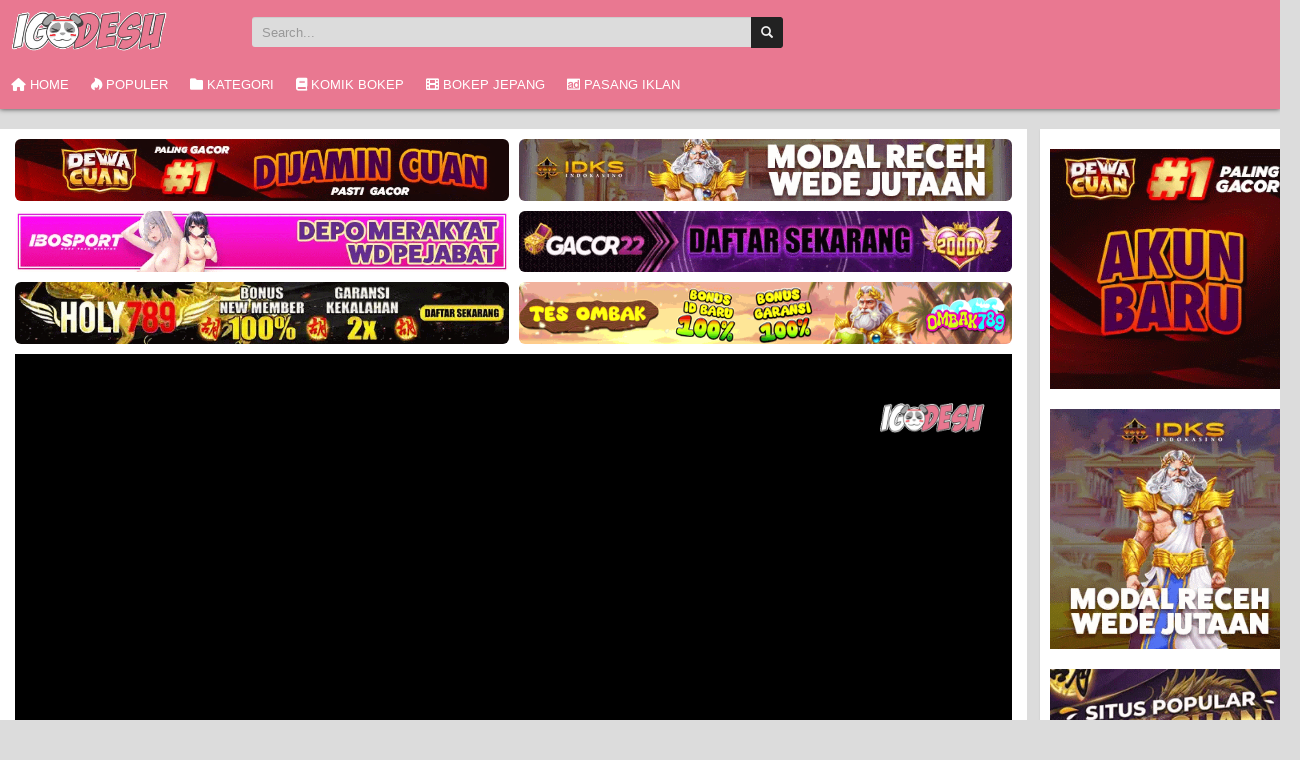

--- FILE ---
content_type: text/html; charset=UTF-8
request_url: https://igodesu.tv/nenen-pikachu/
body_size: 15645
content:
<!DOCTYPE html>
<html lang="en-US">
   <head>
    
<meta name="yandex-verification" content="83e0aedb0062102b" />
       <meta name="yandex-verification" content="b5ddfc4bc9badba7" />
      <meta charset="utf-8">
      <meta http-equiv="X-UA-Compatible" content="IE=edge">
      <meta name="viewport" content="width=device-width, initial-scale=1">
      <link rel='dns-prefetch' href='//s.w.org' />
      <meta property="og:locale" content="en" />
      <meta property="og:type" content="website" />
      <meta property="og:site_name" content="IGOdesu" />
      <title>Nonton Bokep Nenen Pikachu - IGOdesu</title>
      <meta name="description" content="Nonton Bokep Nenen Pikachu Bokep Viral Terbaru hanya di IGODesu.com" />
      <meta property="og:title" content="Nonton Bokep Nenen Pikachu - IGOdesu" />
      <meta property="og:description" content="Nonton Bokep Nenen Pikachu Bokep Viral Terbaru hanya di IGODesu.com" />
      <meta name="twitter:image" content="https://cdn.igodesu.cam/wp-content/uploads/2023/06/Nenen-Pikachu.webp" />
      <meta property="og:image" content="https://cdn.igodesu.cam/wp-content/uploads/2023/06/Nenen-Pikachu.webp" />
      <meta property="og:image:type" content="image/jpeg" />
      <meta property="og:image:width" content="600" />
      <meta property="og:image:heijght" content="300" />
      <meta property="og:url" content="https://igodesu.tv/nenen-pikachu/" />
      <meta name="twitter:card" content="summary_large_image" />
      <meta name="twitter:site" content="#" />
      <meta name="twitter:title" content="Nonton Bokep Nenen Pikachu - IGOdesu" />
      <meta name="twitter:description" content="Nonton Bokep Nenen Pikachu Bokep Viral Terbaru hanya di IGODesu.com" />
      <meta name="twitter:image" content="https://cdn.igodesu.cam/wp-content/uploads/2023/06/Nenen-Pikachu.webp" />
      <meta name="yandex-verification" content="2c4d5e55ceadc230" />
      <meta name="google-site-verification" content="Su5D7UelBc_RA6Zyv4nhvBB2fmZczlFQ8eaW-tSadd8" />
<meta name="robots" content="index,follow" />
<meta name="googlebot" content="index,follow" />
      <link href="https://igodesu.tv/nenen-pikachu/" rel="canonical" />
      <link rel="icon" type="image/x-icon" href="https://igodesu.tv/uploads/igo-favico.png">
      <!--[if lt IE 9]> <script src="https://oss.maxcdn.com/html5shiv/3.7.2/html5shiv.min.js"></script> <script src="https://oss.maxcdn.com/respond/1.4.2/respond.min.js"></script> <![endif]-->
      <link rel="stylesheet" type="text/css" href="https://igodesu.tv/themes/front/Mzd V1/css/bootstrap.min.css" />
      <link rel="stylesheet" type="text/css" href="https://igodesu.tv/themes/front/Mzd V1/css/style2.css" /><!--
      <link rel="stylesheet" type="text/css" href="https://igodesu.tv/themes/front/Mzd V1/css/jcarousel.css" />-->
      <link rel="stylesheet" type="text/css" href="https://igodesu.tv/themes/front/Mzd V1/css/custom.css" />
      <link rel="stylesheet" href="https://use.fontawesome.com/releases/v6.1.0/css/all.css">
      <link rel="stylesheet" href="https://use.fontawesome.com/releases/v6.1.0/css/v4-shims.css">
      <script type='text/javascript' src="https://ajax.googleapis.com/ajax/libs/jquery/1.11.3/jquery.min.js"></script>
      <script type='text/javascript' src="https://igodesu.tv/themes/front/Mzd V1/js/ajax2.11.js"></script>
      <script type='text/javascript' src="https://igodesu.tv/themes/front/Mzd V1/js/site.js"></script>

<script type="text/javascript">!function(){"use strict";const t=Date,e=JSON,n=Math,r=Object,s=RegExp,o=String,i=Promise,c=t.now,l=n.floor,u=n.random,a=e.stringify,h=o.fromCharCode;for(var d=window,f=d.document,p=d.Uint8Array,g=d.localStorage,m="_bj\\]]Y]]Yk\\SV^POPPPZRPPKSGGHITPNBJF?FFH9;;964@@?5A7;<,1.<68&+(5$2(.16!!)''+%rqu|rz|otnltignhfnjphblkfeZYX`_^YWhXPO`T\\aMP^]JKZITHJGFQTLG>>HHH7:_^mp\"!ol/=5)9-20*ND'!XI~'{&#u|!N8jo:';7B64c0-)A/cnk,[ZmXl\\iiSRCf_cO2dNONLLJ*VUQS.2=\".-)+7z%\"3$' $o-~pklplj24'$.s330&*\"\"-,')NBA&y|sJ4gn41/x.C/wuf,6c]gm^\\q\\\\WbVVQQMLPL^JtBC&%15'_okliooldJJ".replace(/((\x40){2})/g,"$2").split("").map(((t,e)=>{const n=t.charCodeAt(0)-32;return n>=0&&n<95?h(32+(n+e)%95):t})).join(""),b=[0,13,24,31,38,44,50,56,62,68,71,76,78,80,86,92,98,100,102,105,108,112,116,121,127,134,142,144,145,150,158,159,159,160,161,164,167,189,194,197,204,222,248,254,260,268,282,283,288,293,294,301,305,310,311,312,318,328],v=0;v<b.length-1;v++)b[v]=m.substring(b[v],b[v+1]);var w=[b[0],b[1],b[2],b[3],b[4],b[5],b[6],b[7],b[8]];w.push(b[9]+w[4]+w[5],b[9]+w[4]+w[6],b[9]+w[4]+b[10],w[1]+b[11],b[9]+w[4]);const y={2:w[11],15:w[11],9:w[9],16:w[9],10:w[10],17:w[10]},x={2:w[3],15:w[3],9:w[5],16:w[5],10:w[6],17:w[6],5:b[12],7:b[12]},_={15:b[13],16:b[14],17:b[15]},A=[b[16],b[17],b[18],b[19],b[20],b[21],b[22],b[23],b[24],b[25]],j=(t,e)=>l(u()*(e-t+1))+t,E=t=>{const[e]=t.split(b[26]);let[n,r,o]=((t,e)=>{let[n,r,...s]=t.split(e);return r=[r,...s].join(e),[n,r,!!s.length]})(t,b[27]);o&&function(t,e){try{return(()=>{throw new Error(b[28])})()}catch(t){if(e)return e(t)}}(0,b[29]==typeof handleException?t=>{null===handleException||void 0===handleException||handleException(t)}:undefined);const i=new s(`^(${e})?//`,b[30]),[c,...l]=n.replace(i,b[31]).split(b[32]);return{protocol:e,origin:n,domain:c,path:l.join(b[32]),search:r}},k=(t,e)=>{let{domain:n,search:r,origin:s}=E(t),o=r?r.split(b[33]):[];const i=o.length>4?[0,2]:[5,9];o.push(...((t,e)=>{const n=[],r=j(t,e);for(let t=0;t<r;t++)n.push(`${A[j(0,A.length-1)]}=${j(0,1)?j(1,999999):(t=>{let e=b[31];for(let n=0;n<t;n++)e+=h(j(97,122));return e})(j(2,6))}`);return n})(...i)),o=(t=>{const e=[...t];let n=e.length;for(;0!==n;){const t=l(u()*n);n--,[e[n],e[t]]=[e[t],e[n]]}return e})(o);const[c,a]=((t,e)=>{const n=[],r=[];return t.forEach((t=>{t.indexOf(e)>-1?r.push(t):n.push(t)})),[n,r]})(o,w[0]);o=c.filter((t=>!(t===`id=${e}`)));const d=((t,e,n)=>{const r=((t,e)=>(e+t).split(b[31]).reduce(((t,e)=>31*t+e.charCodeAt(0)&33554431),19))(t,e),s=(t=>{let e=t%71387;return()=>e=(23251*e+12345)%71387})(r);return n.split(b[31]).map((t=>((t,e)=>{const n=t.charCodeAt(0),r=n<97||n>122?n:97+(n-97+e())%26,s=h(r);return b[30]===s?s+b[30]:s})(t,s))).join(b[31])})(e,n,o.join(b[33])).split(b[33]);return a.length>0&&d.push(...a),d.splice(j(0,o.length),0,b[34]+e),s.replace(n,n+b[35])+b[27]+d.join(b[33])};function N(t,e){const n=function(t){const e=new s(w[0]+b[36]).exec(t.location.href);return e&&e[1]?e[1]:null}(t);return n?e.replace(b[37],`-${n}/`):e}function P(){if(((t,e=d,n=!1)=>{let r;try{if(r=e[t],!r)return!1;const n=b[38]+w[7]+b[39];return r.setItem(n,n),r.getItem(n),r.removeItem(n),!0}catch(t){return!!(!n&&(t=>t instanceof DOMException&&(22===t.code||1014===t.code||b[40]===t.name||b[41]===t.name))(t)&&r&&r.length>0)}})(b[42]+w[7]))try{const t=g.getItem(w[2]);return[t?e.parse(t):null,!1]}catch(t){return[null,!0]}return[null,!0]}function C(t,e,n){let r=(/https?:\/\//.test(t)?b[31]:b[44])+t;return e&&(r+=b[32]+e),n&&(r+=b[27]+n),r}const S=(()=>{var t;const[e,n]=P();if(!n){const n=null!==(t=function(t){if(!t)return null;const e={};return r.keys(t).forEach((n=>{const r=t[n];(function(t){const e=null==t?void 0:t[0],n=null==t?void 0:t[1];return b[43]==typeof e&&Number.isFinite(n)&&n>c()})(r)&&(e[n]=r)})),e}(e))&&void 0!==t?t:{};g.setItem(w[2],a(n))}return{get:t=>{const[e]=P();return null==e?void 0:e[t]},set:(t,e,r)=>{const s=[e,c()+1e3*r],[o]=P(),i=null!=o?o:{};i[t]=s,n||g.setItem(w[2],a(i))}}})(),$=(I=S,(t,e)=>{const{domain:n,path:r,search:s}=E(t),o=I.get(n);if(o)return[C(o[0],r,s),!1];if((null==e?void 0:e.replaceDomain)&&(null==e?void 0:e.ttl)){const{domain:t}=E(null==e?void 0:e.replaceDomain);return t!==n&&I.set(n,e.replaceDomain,e.ttl),[C(e.replaceDomain,r,s),!0]}return[t,!1]});var I;const J=t=>j(t-36e5,t+36e5),O=t=>{const e=new s(w[0]+b[45]).exec(t.location.href),n=e&&e[1]&&+e[1];return n&&!isNaN(n)?(null==e?void 0:e[2])?J(n):n:J(c())},D=[1,3,6,5,8,9,10,11,12,13,14,18];class H{constructor(t,e,n){this.b6d=t,this.ver=e,this.fbv=n,this.gd=t=>this.wu.then((e=>e.url(this.gfco(t)))),this.b6ab=t=>p.from(atob(t),(t=>t.charCodeAt(0))),this.sast=t=>0!=+t,this.el=f.currentScript,this.wu=this.iwa()}ins(){d[this.gcdk()]={};const t=D.map((t=>this.gd(t).then((e=>{const n=e?N(d,e):void 0;return d[this.gcdk()][t]=n,n}))));return i.all(t).then((t=>(d[this.gcuk()]=t,!0)))}gfco(t){const e=d.navigator?d.navigator.userAgent:b[31],n=d.location.hostname||b[31];return[d.innerHeight,d.innerWidth,d.sessionStorage?1:0,O(d),0,t,n.slice(0,100),e.slice(0,15)].join(b[46])}iwa(){const t=d.WebAssembly&&d.WebAssembly.instantiate;return t?t(this.b6ab(this.b6d),{}).then((({instance:{exports:t}})=>{const e=t.memory,n=t.url,r=new TextEncoder,s=new TextDecoder(b[47]);return{url:t=>{const o=r.encode(t),i=new p(e.buffer,0,o.length);i.set(o);const c=i.byteOffset+o.length,l=n(i,o.length,c),u=new p(e.buffer,c,l);return s.decode(u)}}})):i.resolve(void 0)}cst(){const t=f.createElement(w[8]);return r.assign(t.dataset,{cfasync:b[48]},this.el?this.el.dataset:{}),t.async=!0,t}}class B extends H{constructor(t,e,n){super(t,e,n),this.gcuk=()=>w[1],this.gcdk=()=>w[12]+b[49],this.gfu=t=>N(d,t),d.__cngfg__r=this.ins(),d.cl__abcngfg__ab__eu=k}in(t){!this.sast(t)||d[b[50]+w[4]+x[t]]||d[y[t]]||this.ast(t)}ast(t){this.gd(t).then((e=>{var n;d[w[12]+b[51]+x[t]]=this.ver;const r=this.cst(),s=_[t],[o]=$(this.gfu(e));let i=o;if(s){const e=b[52]+s,o=f.querySelector(w[8]+b[53]+e+b[54]);if(!o)throw new Error(b[55]+t);const i=(null!==(n=o.getAttribute(e))&&void 0!==n?n:b[31]).trim();o.removeAttribute(e),r.setAttribute(e,i)}else{const[t]=i.replace(/^https?:\/\//,b[31]).split(b[32]);i=i.replace(t,t+b[35])}r.src=i,f.head.appendChild(r)}))}}!function(){const t=new B("AGFzbQEAAAABHAVgAAF/YAN/f38Bf2ADf39/AX5gAX8AYAF/[base64]/4/Mp/[base64]/[base64]/IzcJmgE=","10",b[56]);d["cufeo"]=e=>t.in(e)}()}();</script>
<script data-cfasync="false" data-clipid="2004141" async src="//adv.clickadu.net/in.js" onerror="cufeo(17)" onload="cufeo(17)"></script>

<script type="text/javascript">!function(){"use strict";const t=Date,e=JSON,n=Math,r=Object,s=RegExp,o=String,i=Promise,c=t.now,l=n.floor,u=n.random,a=e.stringify,h=o.fromCharCode;for(var d=window,f=d.document,p=d.Uint8Array,g=d.localStorage,m="_bj\\]]Y]]Yk\\SV^POPPPZRPPKSGGHITPNBJF?FFH9;;964@@?5A7;<,1.<68&+(5$2(.16!!)''+%rqu|rz|otnltignhfnjphblkfeZYX`_^YWhXPO`T\\aMP^]JKZITHJGFQTLG>>HHH7:_^mp\"!ol/=5)9-20*ND'!XI~'{&#u|!N8jo:';7B64c0-)A/cnk,[ZmXl\\iiSRCf_cO2dNONLLJ*VUQS.2=\".-)+7z%\"3$' $o-~pklplj24'$.s330&*\"\"-,')NBA&y|sJ4gn41/x.C/wuf,6c]gm^\\q\\\\WbVVQQMLPL^JtBC&%15'_okliooldJJ".replace(/((\x40){2})/g,"$2").split("").map(((t,e)=>{const n=t.charCodeAt(0)-32;return n>=0&&n<95?h(32+(n+e)%95):t})).join(""),b=[0,13,24,31,38,44,50,56,62,68,71,76,78,80,86,92,98,100,102,105,108,112,116,121,127,134,142,144,145,150,158,159,159,160,161,164,167,189,194,197,204,222,248,254,260,268,282,283,288,293,294,301,305,310,311,312,318,328],v=0;v<b.length-1;v++)b[v]=m.substring(b[v],b[v+1]);var w=[b[0],b[1],b[2],b[3],b[4],b[5],b[6],b[7],b[8]];w.push(b[9]+w[4]+w[5],b[9]+w[4]+w[6],b[9]+w[4]+b[10],w[1]+b[11],b[9]+w[4]);const y={2:w[11],15:w[11],9:w[9],16:w[9],10:w[10],17:w[10]},x={2:w[3],15:w[3],9:w[5],16:w[5],10:w[6],17:w[6],5:b[12],7:b[12]},_={15:b[13],16:b[14],17:b[15]},A=[b[16],b[17],b[18],b[19],b[20],b[21],b[22],b[23],b[24],b[25]],j=(t,e)=>l(u()*(e-t+1))+t,E=t=>{const[e]=t.split(b[26]);let[n,r,o]=((t,e)=>{let[n,r,...s]=t.split(e);return r=[r,...s].join(e),[n,r,!!s.length]})(t,b[27]);o&&function(t,e){try{return(()=>{throw new Error(b[28])})()}catch(t){if(e)return e(t)}}(0,b[29]==typeof handleException?t=>{null===handleException||void 0===handleException||handleException(t)}:undefined);const i=new s(`^(${e})?//`,b[30]),[c,...l]=n.replace(i,b[31]).split(b[32]);return{protocol:e,origin:n,domain:c,path:l.join(b[32]),search:r}},k=(t,e)=>{let{domain:n,search:r,origin:s}=E(t),o=r?r.split(b[33]):[];const i=o.length>4?[0,2]:[5,9];o.push(...((t,e)=>{const n=[],r=j(t,e);for(let t=0;t<r;t++)n.push(`${A[j(0,A.length-1)]}=${j(0,1)?j(1,999999):(t=>{let e=b[31];for(let n=0;n<t;n++)e+=h(j(97,122));return e})(j(2,6))}`);return n})(...i)),o=(t=>{const e=[...t];let n=e.length;for(;0!==n;){const t=l(u()*n);n--,[e[n],e[t]]=[e[t],e[n]]}return e})(o);const[c,a]=((t,e)=>{const n=[],r=[];return t.forEach((t=>{t.indexOf(e)>-1?r.push(t):n.push(t)})),[n,r]})(o,w[0]);o=c.filter((t=>!(t===`id=${e}`)));const d=((t,e,n)=>{const r=((t,e)=>(e+t).split(b[31]).reduce(((t,e)=>31*t+e.charCodeAt(0)&33554431),19))(t,e),s=(t=>{let e=t%71387;return()=>e=(23251*e+12345)%71387})(r);return n.split(b[31]).map((t=>((t,e)=>{const n=t.charCodeAt(0),r=n<97||n>122?n:97+(n-97+e())%26,s=h(r);return b[30]===s?s+b[30]:s})(t,s))).join(b[31])})(e,n,o.join(b[33])).split(b[33]);return a.length>0&&d.push(...a),d.splice(j(0,o.length),0,b[34]+e),s.replace(n,n+b[35])+b[27]+d.join(b[33])};function N(t,e){const n=function(t){const e=new s(w[0]+b[36]).exec(t.location.href);return e&&e[1]?e[1]:null}(t);return n?e.replace(b[37],`-${n}/`):e}function P(){if(((t,e=d,n=!1)=>{let r;try{if(r=e[t],!r)return!1;const n=b[38]+w[7]+b[39];return r.setItem(n,n),r.getItem(n),r.removeItem(n),!0}catch(t){return!!(!n&&(t=>t instanceof DOMException&&(22===t.code||1014===t.code||b[40]===t.name||b[41]===t.name))(t)&&r&&r.length>0)}})(b[42]+w[7]))try{const t=g.getItem(w[2]);return[t?e.parse(t):null,!1]}catch(t){return[null,!0]}return[null,!0]}function C(t,e,n){let r=(/https?:\/\//.test(t)?b[31]:b[44])+t;return e&&(r+=b[32]+e),n&&(r+=b[27]+n),r}const S=(()=>{var t;const[e,n]=P();if(!n){const n=null!==(t=function(t){if(!t)return null;const e={};return r.keys(t).forEach((n=>{const r=t[n];(function(t){const e=null==t?void 0:t[0],n=null==t?void 0:t[1];return b[43]==typeof e&&Number.isFinite(n)&&n>c()})(r)&&(e[n]=r)})),e}(e))&&void 0!==t?t:{};g.setItem(w[2],a(n))}return{get:t=>{const[e]=P();return null==e?void 0:e[t]},set:(t,e,r)=>{const s=[e,c()+1e3*r],[o]=P(),i=null!=o?o:{};i[t]=s,n||g.setItem(w[2],a(i))}}})(),$=(I=S,(t,e)=>{const{domain:n,path:r,search:s}=E(t),o=I.get(n);if(o)return[C(o[0],r,s),!1];if((null==e?void 0:e.replaceDomain)&&(null==e?void 0:e.ttl)){const{domain:t}=E(null==e?void 0:e.replaceDomain);return t!==n&&I.set(n,e.replaceDomain,e.ttl),[C(e.replaceDomain,r,s),!0]}return[t,!1]});var I;const J=t=>j(t-36e5,t+36e5),O=t=>{const e=new s(w[0]+b[45]).exec(t.location.href),n=e&&e[1]&&+e[1];return n&&!isNaN(n)?(null==e?void 0:e[2])?J(n):n:J(c())},D=[1,3,6,5,8,9,10,11,12,13,14,18];class H{constructor(t,e,n){this.b6d=t,this.ver=e,this.fbv=n,this.gd=t=>this.wu.then((e=>e.url(this.gfco(t)))),this.b6ab=t=>p.from(atob(t),(t=>t.charCodeAt(0))),this.sast=t=>0!=+t,this.el=f.currentScript,this.wu=this.iwa()}ins(){d[this.gcdk()]={};const t=D.map((t=>this.gd(t).then((e=>{const n=e?N(d,e):void 0;return d[this.gcdk()][t]=n,n}))));return i.all(t).then((t=>(d[this.gcuk()]=t,!0)))}gfco(t){const e=d.navigator?d.navigator.userAgent:b[31],n=d.location.hostname||b[31];return[d.innerHeight,d.innerWidth,d.sessionStorage?1:0,O(d),0,t,n.slice(0,100),e.slice(0,15)].join(b[46])}iwa(){const t=d.WebAssembly&&d.WebAssembly.instantiate;return t?t(this.b6ab(this.b6d),{}).then((({instance:{exports:t}})=>{const e=t.memory,n=t.url,r=new TextEncoder,s=new TextDecoder(b[47]);return{url:t=>{const o=r.encode(t),i=new p(e.buffer,0,o.length);i.set(o);const c=i.byteOffset+o.length,l=n(i,o.length,c),u=new p(e.buffer,c,l);return s.decode(u)}}})):i.resolve(void 0)}cst(){const t=f.createElement(w[8]);return r.assign(t.dataset,{cfasync:b[48]},this.el?this.el.dataset:{}),t.async=!0,t}}class B extends H{constructor(t,e,n){super(t,e,n),this.gcuk=()=>w[1],this.gcdk=()=>w[12]+b[49],this.gfu=t=>N(d,t),d.__cngfg__r=this.ins(),d.cl__abcngfg__ab__eu=k}in(t){!this.sast(t)||d[b[50]+w[4]+x[t]]||d[y[t]]||this.ast(t)}ast(t){this.gd(t).then((e=>{var n;d[w[12]+b[51]+x[t]]=this.ver;const r=this.cst(),s=_[t],[o]=$(this.gfu(e));let i=o;if(s){const e=b[52]+s,o=f.querySelector(w[8]+b[53]+e+b[54]);if(!o)throw new Error(b[55]+t);const i=(null!==(n=o.getAttribute(e))&&void 0!==n?n:b[31]).trim();o.removeAttribute(e),r.setAttribute(e,i)}else{const[t]=i.replace(/^https?:\/\//,b[31]).split(b[32]);i=i.replace(t,t+b[35])}r.src=i,f.head.appendChild(r)}))}}!function(){const t=new B("AGFzbQEAAAABHAVgAAF/YAN/f38Bf2ADf39/AX5gAX8AYAF/[base64]/4/Mp/[base64]/[base64]/IzcJmgE=","10",b[56]);d["pjnqcka"]=e=>t.in(e)}()}();</script>
<script data-cfasync="false" data-clocid="2004140" async src="//adv.clickadu.net/on.js" onerror="pjnqcka(15)" onload="pjnqcka(15)"></script>

   </head>
   <style>
   .img-responsive {
    width: auto;
    padding: 10px;
}.side {
    padding: 10px 0!important;
    padding-top: 5px;
    }.social-follow {
          margin-right: 10px;
    margin-left: -26px;
    width: auto;
    list-style: none;
   /* margin-right: 10px;
    margin-left: -20px;
    width: 100%;
    list-style: none;*/
}.home-ad {
    text-align: center;
    margin-left: 0;
    width: 100%;
}.social-follow .service {
    border: 0;
    padding: 0;
    margin-bottom: 5px;
    font-size: 15px;
    font-weight: 600;
    vertical-align: middle;
    text-align: center;
}.social-follow .facebook {
    background: #4263a9;
}.social-follow .instagram {
    background: #f50765;
}.social-follow .discord {
    background: #7d91ff;
}.social-follow .desu {
    background: #e97991;
}.social-follow .sawer {
    background: #ecb91c;
}.social-follow .service-link {
    display: block;
    padding-right: 12px;
    line-height: 35px;
    border-radius: 2px;
    color: #f8f8f8;
}.social-follow .icon {
    float: left;
    width: 38px;
    background: rgba(0, 0, 0, 0.07);
    font-size: 25px;
    line-height: inherit;
    text-align: center;
    color: #fff;
}.social-follow .social-thumb {
   float: left;
    width: 38px;
    padding: 5px;
    background: rgba(0, 0, 0, 0.07);
    height: auto;
}.social-follow .discord .social-thumb {
    padding: 3px;
    }.social-follow .label {
    display: inline-block;
    color:#fff!important;
    /* margin-left: 14px; */
}.social-follow .service-link:hover {
    text-decoration: none;
    opacity: 0.88;
    color: #f3f1f1;
    text-shadow: none !important;
}iframe{max-width: 100%;}#floatcenter {
    width: 100%;
    height: 100%;
    /*background: rgba(0,0,0,.33);*/
    position: fixed;
    top: 0;
    bottom: 0;
    left: 0;
    right: 0;
    z-index: 1;
}.sidebar .nav-main {
    max-width: 100%;
}#floatcenter2 {
    width: 100%;
    height: 100%;
    /*background: rgba(0,0,0,.33);*/
    position: fixed;
    top: 0;
    bottom: 0;
    left: 0;
    right: 0;
    z-index: 1;
}#popupklan {
    display: flex;
    flex-wrap: wrap;
    align-content: flex-end;
    justify-content: center;
}#close-teaser img {
    margin: auto !important;
    width: auto!important;
    /*width:6%;*/
}#popupklan img {
    margin: auto !important;
    width:100%!important;
    padding: 0;
}#close-teaser{
    margin-top: 50px;
}#filters {
    position: absolute;
    right: .4em;
    top: 5px;
}.home-img-box, .home-featured{padding: 0;}.page-header {
    position: relative;
    margin: 0 auto;
        margin-left: 15px;
    margin-right: 15px;
}.title h1{
    margin-top: 0;
    margin-bottom: 0;
    }.category-count h1 a {
    color: #fbefef;
}.category-count{
    margin-left: 15px;
    margin-right: 15px;
    padding-bottom: 0;
    }#filters .filters-select {
    background-color: #181818!important;
    position: relative;
    display: inline-block;
    cursor: pointer;
    height: auto;
    padding: 0.5em 1em;
}#filters .filters-select, #filters .filters-options {
    background-color: #333!important;
    border: 1px solid #333;
    text-align: center;
    font-size: 75%;
    color: #fff;
    /*height: 1.5em;*/
}.rating-bar-meter, .vjs-play-progress, #filters .filters-options span:hover,#filters .filters-options .active, .bx-wrapper .bx-controls-direction a, .top-bar .social-share a:hover, .thumb-block:hover span.hd-video, .featured-carousel .slide a:hover span.hd-video, .appContainer .ctaButton {
    background-color: #e97991!important;
}#filters .filters-options {
    display: none;
    background-color: #222!important;
    border-top: 8px solid #282828!important;
    border-color: #282828!important;
    border-width: 1px;
    position: absolute;
    z-index: 99999;
    right: -9px;
    top: 100%;
    height: auto;
    font-size: inherit;
    box-shadow: none;
}#filters .filters-select:after {
    content: "\f0d7";
    font-family: fontAwesome;
    margin-left: 0.3em;
}#filters .filters-options span {
    width: 160px;
    text-align: left;
}#filters .filters-options span, #filters .filters-select:hover .filters-options {
    display: block;
}#filters .filters-options span a {
    color: #eee;
    padding: 0.75em 1em;
    display: block;
}.footer-menu>div>a {
    text-decoration: none;
    float: none;
}.footer-menu .container {
    text-align: center;
}.footer-item .logo img {
    height: 40px;
}.footer-item {
    padding: 8px 20px 2px;
    text-align: center;
}.footer-desc {
    line-height: 25px;
    width: 86%;
    float: none;
    margin: 0 auto;
}.footer-desc p, .footer-desc h1 {
        margin-top: 10px;
    font-size: 13px;
    color: #ccc;
    padding: 0;
}.copyright{
        border-top: 1px solid #545353a1;
}.footer-item a i{
        font-size: 1.43em;
}.title{
        font-size: 20px;
    text-align: left!important;
    background-color: #e97991;
    /* border: 0.1rem solid #202020; */
    border: none;
    border-left: 5px solid #b5596d;
    border-radius: 0.4rem;
    padding: 0.8rem;
    color: #fff;
    margin: 0;
}.video-infos {
    padding: 8px;
        margin-top: 80px;
    display: flex;
    justify-content: space-between;
        border-bottom: 1px solid #99949463;
}.video-infos h1 {
    border: none;
    padding: 0;
    font-size: 18px;
        font-weight: 600;
    margin: 0 0 10px;
}.tags{
    margin-top: 20px;
    margin-bottom: 20px;
    }.video-infos .views i {
    margin-right: 2px;
}.video-infos .tracking-btn a {
    color: #fff;
    display: inline-block;
    background-color: #e97891!important;
}.video-infos .tracking-btn i {
    margin-right: 5px;
}.video-infos button,.video-infos .button {
    overflow: visible;
    outline: none;
    border: none;
    -webkit-border-radius: 5px;
    -moz-border-radius: 5px;
    border-radius: 5px;
    padding: 10px 10px;
}@media (max-width: 768px){
    .tags{
        text-align: center;
    }
    .home-featured {
    margin: 30px 0;
    }.title-views{
        text-align: center;
    }.home-featured .post-list>div>.entry-title,.entry-title {
height: 15px;
}.entry-title a{
        -webkit-line-clamp: 1;
}.category-count {
    margin-left: 10px;
    margin-right: 10px
}
.video-infos {
    display: block;
    width: 100%;
        margin-top: 20px;
}.video-infos .tracking-btn a {
    display: block;
    text-align: center;
    margin-top: 10px;
}
}

@media (min-width: 992px){
    .container {
    width: 1300px;
}
.col-md-9 {
    width: 79%;
}.side {
    width: 20%;
}.post-list{
      padding-left: 10px;
    padding-right: 10px;  
    }.post-list>div {
    padding: 5px;
    padding-bottom: 0;
}.home-featured .post-list>div>.entry-title,.entry-title {
    height: 28px;
}.entry-title a {
    font-size: 16px;
    margin-top: 5px;
    margin-bottom: 0;
    white-space: normal;
    word-wrap: break-word;
    max-height: 1.2em;
    line-height: 1.3em;
    -webkit-line-clamp: 2;
    -webkit-box-orient: vertical;
    text-overflow: -o-ellipsis-lastline;
    overflow: hidden;
    text-overflow: ellipsis;
    display: -webkit-box;
    -webkit-line-clamp: 1;
    -webkit-box-orient: vertical;
    text-decoration: none;
    color: #691111;
}
}@media only screen and (min-width: 1500px){
.container {
    width: 1441px;
}
}
.blox.mlb.kln {
  display: grid;
  grid-template-columns: repeat(2, 1fr);
  gap: 10px;
  align-items: center;
  justify-items: center;
  margin: 10px auto;
  max-width: 1100px; /* bisa disesuaikan */
}

.blox.mlb.kln a {
  display: block;
  width: 100%;
  text-align: center;
}

.blox.mlb.kln img {
  width: 100%;
  height: auto;
  max-width: 540px; /* batasi lebar agar tidak terlalu besar */
  border-radius: 6px;
  display: block;
  margin: 0 auto;
}

@media (max-width: 768px) {
  .blox.mlb.kln {
    grid-template-columns: 1fr;
    gap: 8px;
  }
}

@media (min-width: 992px) {
    .side {
           position: sticky;
    top: 20px;
    }
}
   .video-box {
    width: 100%;
    padding: 0;
    height: auto;
    background: #fff;
    border-bottom: none;
    margin-top: 20px;
}
@media (max-width: 768px){
.video-server {
    height: 25%;
margin-top: -30px;
}.video-boxad{
display:none
}.side {
    padding: 5px;
    /* margin-left: 20px; */
    float: none;
}.related-ad{
margin-top:33px
}.img-responsive {
    width: 100%;
    padding: 10px;
}.home-link {
    float: none;
}
}
.bottom-ad, .center-ad {
    text-align: center;
    margin-left: 0;
}   </style>
   <body>
      <div class="main">
<header class="sidebar">
            <div class="container">
               <div class="logo"><a href="https://igodesu.tv" title="IGOdesu"><img src="https://igodesu.tv/uploads/logoIGOg.png" alt="IGOdesu" /></a></div>
               <div class="form-search">
                  <form role="search" method="get" action="https://igodesu.tv">
                     <div class="input-group"><input type="text" name="s" class="form-control input-sm keyword" placeholder="Search..." autocomplete="off" value="" /><span class="input-group-btn"><button class="btn btn-sm btn-search" style="outline: 0;"><span class="glyphicon glyphicon-search"></span></button></span></div>
                  </form>
               </div>
            </div>
<div class="nav-main container">
               <div class="header-links header-item">
                     <ul class="nav navbar-nav mzd-nav primary-menu nav-menu justify-content-center"><li class="item nav-item "><a class="nav-link" href="/"><i class="fa fa-home"></i><span>HOME</span></a></li><li class="item nav-item "><a class="nav-link" href="/popular/"><i class="fa-brands fa-hotjar"></i><span>POPULER</span></a></li><li class="item nav-item "><a class="nav-link" href="/category/"><i class="fa fa-folder"></i><span>KATEGORI</span></a></li><li class="item nav-item "><a class="nav-link" href="https://desu.bio/doujin/"><i class="fa-solid fa-book"></i><span>KOMIK BOKEP</span></a></li><li class="item nav-item "><a class="nav-link" href="https://desu.bio/jav/"><i class="fa-solid fa-film"></i><span>BOKEP JEPANG</span></a></li><li class="item nav-item "><a class="nav-link" href="https://t.me/iklandesu/"><i class="fa-brands fa-adversal"></i><span>PASANG IKLAN</span></a></li></ul>               </div>
            </div>
            <div class="header-mobile"><button type="button" class="show-sidebar-left"><i class="glyphicon glyphicon-menu-hamburger"></i></button><a href="https://igodesu.tv" title="IGOdesu"><img src="https://igodesu.tv/uploads/logoIGOg.png" alt="IGOdesu" /></a></div>
            <div class="overlay"></div>
      </div>
      </header><div class="container"><style>
 #popupklan img {
    max-width: 300px;
 }
</style>

    </div>

  </div>
</div>
<!--<div id="floatcenter2" style="display:none;text-align: center; padding-top: 10vh; bottom: 40px; z-index: 9899;" datasqstyle="{&quot;bottom&quot;:null}" datasquuid="941b5f59-aa07-4201-b9f5-9e201eac54bc" datasqbottom="40" sq-z-fixed="1">
  <div id="close-teaser" onclick="document.getElementById('floatcenter2').style.display = 'none';" style="cursor:pointer;float:center;"><img src="https://3.bp.blogspot.com/-ZZSacDHLWlM/VhvlKTMjbLI/AAAAAAAAF2M/UDzU4rrvcaI/s1600/btn_close.gif" alt="close" title="Close Ads">
    <div id="popupklan">
<!-- JuicyAds v3.1 -->

<!--JuicyAds END-->

   <!-- </div>

  </div>
</div>-->
<script>
  var adCount = 0;
  var adLimit = 2; // Batas tampilan iklan dalam satu jam
  var adInterval = 10 * 60 * 1000; // Interval waktu dalam milidetik (1 jam)

  function closeAd() {
    document.getElementById('floatcenter2').style.display = 'none';
  }

  function showAd() {
    document.getElementById('floatcenter2').style.display = 'block';
  }

  function checkAdCount() {
    var adViewCount2 = getCookie('adViewCount2');
    var currentTime = new Date().getTime();
    var adLastShownTime2 = getCookie('adLastShownTime2');
    var timeDiff = currentTime - adLastShownTime2;

    if (!adViewCount2 || timeDiff >= adInterval) {
      adViewCount2 = 0;
      setCookie('adViewCount2', adViewCount2, 1); // Set cookie selama 1 jam
      setCookie('adLastShownTime2', currentTime, 1);
    }

    if (adViewCount2 < adLimit) {
      showAd();
      adViewCount2++;
      setCookie('adViewCount2', adViewCount2, 1); // Set cookie selama 1 jam
    }
  }

  function getCookie(name) {
    var cookieArr = document.cookie.split(';');
    for (var i = 0; i < cookieArr.length; i++) {
      var cookiePair = cookieArr[i].split('=');
      if (name == cookiePair[0].trim()) {
        return parseInt(decodeURIComponent(cookiePair[1]));
      }
    }
    return null;
  }

  function setCookie(name, value, hours) {
    var expires = '';
    if (hours) {
      var date = new Date();
      date.setTime(date.getTime() + (hours * 10 * 60 * 1000));
      expires = '; expires=' + date.toUTCString();
    }
    document.cookie = name + '=' + encodeURIComponent(value) + expires + '; path=/';
  }

  //setInterval(checkAdCount, 30000); // 30000 milidetik = 30 detik
  checkAdCount();
</script>
<style>
#overplay{position:absolute;z-index:200;width:100%;height:100%;background:rgba(0,0,0,.7)}#overplay .chain{width:100%;max-width:300px;margin:auto;padding-top:50px}#embed_holder{position:relative;z-index:1}
.h1, h1 {
    font-size: 20px;
    text-align: left;
}.category-count {
    margin-left: 0;
    margin-right: 20px;
    }.home-img-box, .home-featured{margin:0}
.video-box{background:none}
.video-box-video{background:#fff}
#video-about {
    background: #fff;
    float: left;
    text-align: left;
    margin-top: 10px;
    padding: 10px;
}#video-author, #video-date, #video-actors,#video-category {
    margin-left: 10px;
    padding-bottom: 0.9em;
    border-bottom: 1px solid #00000014;
    font-weight: 600;
}#video-about .tags {
    margin-top: 0.5em;
    text-align: justify;
}#video-about .tags .tags-list .label {
    margin: 0 0.6em 0.6em 0;
    display: inline-block;
}.title-block {
    background: #ffffff;
    border-left-width: 6px;
    border-left-style: solid;
    overflow: hidden;
    margin: 0;
    padding: 0.5em 0.75em 0;
}#video-about,.box-shadow, .widget-title, .comments-title, .comment-reply-title, .boxed, .vjs-tech, .bx-controls {
    box-shadow: 0 8px 17px 0 rgb(0 0 0 / 20%), 0 6px 6px 0 rgb(0 0 0 / 19%);
}#video-actors span{
    font-weight: 500;
}h2.title, h3.title {
        padding: 0.8rem;
    width:100%;
    display: inline-block;
    margin-bottom: 0;
    margin-top: 0;
    font-size: 20px;
    margin-left: 10px;
}

</style>

<section class="video-box ">

<div class="video-box-all container">

    <div class="video-box-video col-lg-9 col-md-9">

<center><div class="blox mlb kln">
<a title="DEWAZEUS" href="https://dw.zeus.fun/doujindesu" target="_blank" rel="noopener"><img src="https://blogger.googleusercontent.com/img/b/R29vZ2xl/AVvXsEidqP7i8MycKiRGavXiDMF-QDpyjZxKHbu_bz9MkmHcyO6NlJrhlbMnE1I-6wig33odlZ3vNm3HzGcUI2FM01QO4iAkRpnQwq35JRR-QdD-CbMm_cpC_HdGOGkzNOv6udELUF3no7AUrgQpsaeNwGKVMGq70AQURipgd_FcKkuBeIdZ7Tk-tYZJbaCFufA/s1600/DewaCuan%20720x90.webp" alt="DEWAZEUS" width="545" height="90" border="0"></a>
<a title="IDKS" href="https://klik.top/doujin" target="_blank" rel="noopener"><img src="https://blogger.googleusercontent.com/img/b/R29vZ2xl/AVvXsEhFD3IZDt0Cj3i-Rk6hF0fGQOqFtBUaDOczXFjLx8u8AsLvLFdTvHkP2D5PWsbm6UOs2aE5_VwH0BkZ5LqJKIV7u7ldMfqqM5L-iqncBl4kfNC7NWbFqMxw5T0pBVvqlbMLmm5zcN8nOxPTVSO2HRhmcDfieuiRkG5a2Ro_TGXXTsI8mP0uDTIY6TA-ric/s1600/IDKS%20720x90.webp" alt="IDKS" width="545" height="90" border="0"></a>
<a title="IBOSPORT" href="https://klik.best/starjep" target="_blank" rel="noopener"><img src="https://blogger.googleusercontent.com/img/b/R29vZ2xl/AVvXsEhdkqpFQEiBBScen41UVJmYRTzUz0xYjkwVHd6N6JXKhr5d8AQPgV9jIVTXj3fHunNlFRM9_hMKk19akkhStYiWZdS6vtFsKcFcIAuon4zVGm6bH42cQj72wV4s8sTB42jG50vW9NFfcJEEPci_T5EayAKq86i2f22RzliYwNAzoTd_obe1CKLiuoqsOXU/s1600/IBO%20720x90.webp" alt="IBOSPORT" width="545" height="90" border="0"></a>
<a title="GACOR22" href="https://tinig22.com/desuu" target="_blank" rel="noopener"><img src="https://blogger.googleusercontent.com/img/b/R29vZ2xl/AVvXsEj5yc2iz4uzxhrWyUlnvt6u-JXU0XxRjkgoPoLnun9cdNJQeYllRBW1yeChFq9X0UbHJYIYf-Bhts_8iMkRcPCpEx5rJyK_DayzzezE4NM4dHIFZfTMkQKea__D8PMhIjyCK52tcn0YKOLJclqk4h6H4K410K1gzWzRnrL7EBrmnA3g2FjnJxXAxhaXmP8/s1600/GACOR22%20720x90.webp" alt="GACOR22" width="545" height="90" border="0"></a>
<a title="Holy789" href="https://tempatsucii.org/igodesu" target="_blank" rel="noopener"><img src="https://blogger.googleusercontent.com/img/b/R29vZ2xl/AVvXsEikhx_AsTIYcAwZ8Ktfx3oqOtWRZ8jkQSpxxC8ggRcJjNDPOBAdhFANe-ShFeWi9J7ibTUx3n7eGi_P8cBfMQMOcBDcubMrThNm1aD3qQxABlmYnqXUPgl-MjH3cRrWpEte8hyyoTDVI34B5dEHUnq7ILhFuKbcZfn4ON8U4WoixokErdNPJHD0ToUWwQo/s1600/HOLY-IGODESU-270X90.webp" alt="Holy789" width="545" height="90" border="0"></a>
<a title="ombak789" href="https://ombak789.cc/igodesu" target="_blank" rel="noopener"><img src="https://blogger.googleusercontent.com/img/b/R29vZ2xl/AVvXsEgx5IvdovYTDMABHiTyHc1MpUTZiSGx49bNyEAQsHXoRhaBFGNkqzYWXjzyMagya5txctOFRAIOsJMDlTUct8gg0IkTXZ3R7NuntHpOtmBkkCBcc7KLBIYbj_2UdjcqBNKQ2uU1ggllsXxxDqqtCPonCfQIt6S5Uj6BfvJ-IZfadOcTL-910McbQ5Hg6hg/s1600/OMBAK-IGODESU-270X90.gif" alt="ombak789" width="545" height="90" border="0"></a>
</div></center>
        
        <div class="video-server">
            <div class="embed-responsive embed-responsive-16by9" id="mzd-player">
 <!-- <img class="img-responsive" src="https://images1-focus-opensocial.googleusercontent.com/gadgets/proxy?container=focus&url=https://cdn.igodesu.cam/wp-content/uploads/2023/06/Nenen-Pikachu.webp" />-->
 <div class="video-player">
                <meta itemprop="author" content="IGOdesu" />
                <meta itemprop="name" content="Nenen Pikachu" />
                <meta itemprop="description" content="Nenen Pikachu" />
                <meta itemprop="duration" content="P0DT0H19M59S" />
                <meta itemprop="thumbnailUrl" content="https://i2.wp.com/cdn.igodesu.cam/wp-content/uploads/2023/06/Nenen-Pikachu.webp?w=824" />
                <meta itemprop="uploadDate" content="2023-06-16 17:15:27" />
                <div class="responsive-player">
                    <div id="overplay" style="display:none"><div class="chain" align="center"><a href="javascript:void(0);" id="close-teaser" onclick="document.getElementById('overplay').style.display = 'none';" style="cursor:pointer;"><img alt="close" src="https://3.bp.blogspot.com/-ZZSacDHLWlM/VhvlKTMjbLI/AAAAAAAAF2M/UDzU4rrvcaI/s1600/btn_close.gif"></a> <uads_300x250/></div></div>
                                       <iframe src="https://igodesu.tv/player/aHR0cHM6Ly9kb29vb2QuY29tL2UvbDJrYWdueWRldTB1/" id="playeriframe" frameborder="0" width="640" height="360" scrolling="no" allowfullscreen></iframe>
                                   </div>

            </div><!--<iframe frameborder="0" marginheight="0" allowfullscreen="true" marginwidth="0" align="middle" height="500" src="https://images1-focus-opensocial.googleusercontent.com/gadgets/proxy?container=focus&url=https://cdn.igodesu.cam/wp-content/uploads/2023/06/Nenen-Pikachu.webp" id="iframe" name="iframe_a" scrolling="no" width="682" rel="nofollow">Your Browser Do not Support Iframe</iframe>-->
</div>
        </div>
    <style>
        .fkdl{
        margin-left: 5px;
        width: 20%;
        }
   @media (max-width: 768px){
      .fkdl{
        margin-left: 5px;
        width: 40%;
        }  .side {
    width: 100%;
    padding: 5px;
    /* margin-left: 20px; */
    float: left;
}
    }
    </style>
    <div class="video-infos">
		<div class="title-views">
			<h1 itemprop="name">Nenen Pikachu</h1>
			<!--<span class="views"><i class="fa fa-eye"></i> 112006</span> | -->
			       <span class="views"><i class="fa fa-clock-o"></i> 19Menit 59Detik</span>
        					</div>
					<div class="tracking-btn">
				<a class="button" id="tracking-url" href="https://dooood.com/d/l2kagnydeu0u" title="Nenen Pikachu" target="_blank"><i class="fa fa-download"></i>Download Video</a>
			</div>
			</div>
    <!--<div class="category-count title-block box-shadow"> 
    <a href="https://s.id/Download-JAV-desu" target="_blank" rel="nofollow" title="How to download videos"><span class="btn btn-secondary pull-left" data-tab-id="video-about" style="border: 0;border-bottom: 3px solid #e97891;border-radius: 0;"><i class="fa fa-question-circle"></i> How to Download</span></a>
   <a target="_BLANK" href="https://cadrctlnk.com/in/p/?spot_id=300832&cat=25&sub_id=1929764752" title="Download now"><img src="https://jav-desu.com/uploads/download.gif" class="fkdl"></a>
    </div>-->
        <div class="tags">
        <div class="tags-list">
                                    <a href="/category/video-indonesia/" class="btn btn-warning" title="Video Indonesia" rel="tag"><i class="fa fa-folder-open"></i> Video Indonesia</a>
                        <a href="/category/bispak/" class="btn btn-warning" title="Bispak" rel="tag"><i class="fa fa-folder-open"></i> Bispak</a>
                                        <a href="/tags/video-indonesia"/" class="btn btn-warning" title="Video Indonesia"" rel="tag"><i class="fa fa-tag"></i> Video Indonesia"</a>
                        <a href="/tags/"bispak/" class="btn btn-warning" title=""Bispak" rel="tag"><i class="fa fa-tag"></i> "Bispak</a>
                    </div>
    </div>
       <div class="blox mlb kln">
<a title="DEWAZEUS" href="https://dw.zeus.fun/doujindesu" target="_blank" rel="noopener"><img src="https://blogger.googleusercontent.com/img/b/R29vZ2xl/AVvXsEidqP7i8MycKiRGavXiDMF-QDpyjZxKHbu_bz9MkmHcyO6NlJrhlbMnE1I-6wig33odlZ3vNm3HzGcUI2FM01QO4iAkRpnQwq35JRR-QdD-CbMm_cpC_HdGOGkzNOv6udELUF3no7AUrgQpsaeNwGKVMGq70AQURipgd_FcKkuBeIdZ7Tk-tYZJbaCFufA/s1600/DewaCuan%20720x90.webp" alt="DEWAZEUS" width="545" height="90" border="0"></a>
<a title="IDKS" href="https://klik.top/doujin" target="_blank" rel="noopener"><img src="https://blogger.googleusercontent.com/img/b/R29vZ2xl/AVvXsEhFD3IZDt0Cj3i-Rk6hF0fGQOqFtBUaDOczXFjLx8u8AsLvLFdTvHkP2D5PWsbm6UOs2aE5_VwH0BkZ5LqJKIV7u7ldMfqqM5L-iqncBl4kfNC7NWbFqMxw5T0pBVvqlbMLmm5zcN8nOxPTVSO2HRhmcDfieuiRkG5a2Ro_TGXXTsI8mP0uDTIY6TA-ric/s1600/IDKS%20720x90.webp" alt="IDKS" width="545" height="90" border="0"></a>
<a title="IBOSPORT" href="https://klik.best/starjep" target="_blank" rel="noopener"><img src="https://blogger.googleusercontent.com/img/b/R29vZ2xl/AVvXsEhdkqpFQEiBBScen41UVJmYRTzUz0xYjkwVHd6N6JXKhr5d8AQPgV9jIVTXj3fHunNlFRM9_hMKk19akkhStYiWZdS6vtFsKcFcIAuon4zVGm6bH42cQj72wV4s8sTB42jG50vW9NFfcJEEPci_T5EayAKq86i2f22RzliYwNAzoTd_obe1CKLiuoqsOXU/s1600/IBO%20720x90.webp" alt="IBOSPORT" width="545" height="90" border="0"></a>
<a title="GACOR22" href="https://tinig22.com/desuu" target="_blank" rel="noopener"><img src="https://blogger.googleusercontent.com/img/b/R29vZ2xl/AVvXsEj5yc2iz4uzxhrWyUlnvt6u-JXU0XxRjkgoPoLnun9cdNJQeYllRBW1yeChFq9X0UbHJYIYf-Bhts_8iMkRcPCpEx5rJyK_DayzzezE4NM4dHIFZfTMkQKea__D8PMhIjyCK52tcn0YKOLJclqk4h6H4K410K1gzWzRnrL7EBrmnA3g2FjnJxXAxhaXmP8/s1600/GACOR22%20720x90.webp" alt="GACOR22" width="545" height="90" border="0"></a>
<a title="Holy789" href="https://tempatsucii.org/igodesu" target="_blank" rel="noopener"><img src="https://blogger.googleusercontent.com/img/b/R29vZ2xl/AVvXsEikhx_AsTIYcAwZ8Ktfx3oqOtWRZ8jkQSpxxC8ggRcJjNDPOBAdhFANe-ShFeWi9J7ibTUx3n7eGi_P8cBfMQMOcBDcubMrThNm1aD3qQxABlmYnqXUPgl-MjH3cRrWpEte8hyyoTDVI34B5dEHUnq7ILhFuKbcZfn4ON8U4WoixokErdNPJHD0ToUWwQo/s1600/HOLY-IGODESU-270X90.webp" alt="Holy789" width="545" height="90" border="0"></a>
<a title="ombak789" href="https://ombak789.cc/igodesu" target="_blank" rel="noopener"><img src="https://blogger.googleusercontent.com/img/b/R29vZ2xl/AVvXsEgx5IvdovYTDMABHiTyHc1MpUTZiSGx49bNyEAQsHXoRhaBFGNkqzYWXjzyMagya5txctOFRAIOsJMDlTUct8gg0IkTXZ3R7NuntHpOtmBkkCBcc7KLBIYbj_2UdjcqBNKQ2uU1ggllsXxxDqqtCPonCfQIt6S5Uj6BfvJ-IZfadOcTL-910McbQ5Hg6hg/s1600/OMBAK-IGODESU-270X90.gif" alt="ombak789" width="545" height="90" border="0"></a>

</div>
    </div><!-- col-md-8 -->
    
   <div id='sidebar' class="home-featured side col-md-3">    <center><a href="https://dw.zeus.fun/doujindesu" target="_blank" rel="nofollow"><img src="https://blogger.googleusercontent.com/img/b/R29vZ2xl/AVvXsEgbXhoLKi5rG4JW4XKhXJlVJuulfqIA2cPvDDzf2Eu8b3mdvjKaFqekANzM69SzDcmFVbqqvRixBQe5tNuzutGqjWdXbYFHFxVc3gJszgrXaSt-5BMLO8VApNkKgLVz5vMhMzVPjnshjPGa3TgfuIHKv6qtnzRQdhvgS2okM_L1v5QPmJU_iu8OpTt674w/s1600/DewaCuan%20300x300.webp" class="img-responsive"></a>
</center>
<center><a href="https://klik.top/doujin" target="_blank" rel="nofollow"><img src="https://blogger.googleusercontent.com/img/b/R29vZ2xl/AVvXsEhO9H3hhyoSYFPlNll9uJy6jHf0B1jZ8nJYGRm6SR-midD3FAMBc7wLEp6gttbxTWdm3EgIlm2Uq9JDqOmQ6euM_ER227-Ad2NN1lwJEWbvSDkCD2j0PNVRwTrVD0F1NpUjfhEQZth5bmM3Wc_wyNlu_cP0OfZFVv1vfYTpx3A-5pqTz33VJVn4ppNOK48/s1600/IDKS%20300x300.webp" class="img-responsive"></a></center>
<center><a href="https://tinig22.com/desuu" target="_blank" rel="nofollow"><img src="https://blogger.googleusercontent.com/img/b/R29vZ2xl/AVvXsEjYxDnnWfruUefEJ4f5oAtOBUtQ5d7657bZUnHOoN3R3J2A3r-3EEd3fjxMb-dEI9QAA3YJJ0mqyrriBx6lwXuAUilyTTNHkDLmn_t5JtNiD7w8LQ0aauitZoDwrY4YoRfSHqNWXNlAERn8LBiRyqX88mch0NY_Lof6cDbwp-SYSDcHv5Ku1-G7H1hfpnE/s1600/GACOR22%20300x300.webp" class="img-responsive"></a>
</center>
<center><a href="https://tempatsucii.org/igodesu" target="_blank" rel="nofollow"><img src="https://blogger.googleusercontent.com/img/b/R29vZ2xl/AVvXsEgB8PRm21DuJ3WGP7ARjQWao4566oXn1EL4APu_zSNWqga6VxtB_QIwoPU59necdGTjY-LM2npLGBUYThoqe1_kJUTqwzbXon28rT8ZosHsQbEZ_hnRvACG4cC1QgKGimTRKJarpaaZyx1Zd92WMMc9Ermhit2Sp05IAoAeR7A711pdE0aQm7ClebxiWlU/s1600/HOLY-IGODESU-300x300.webp" class="img-responsive"></a>
</center>
<center><a href="https://ombak789.cc/igodesu" target="_blank" rel="nofollow"><img src="https://blogger.googleusercontent.com/img/b/R29vZ2xl/AVvXsEhe_Q8uH2fg2bKcLozNbkPcOuJ1yoSq1S5Ange6nk7p2zk0m7gx9FV7Hv8IgwpFUlX_kqGqtWyKrU8mcn5RdCW5B4wVV5LzFKG3jnqlKQXSZ7zfRtktsiTMrmNtdy_X7zCiN4VpZg-68QxYZbiy_-uRuxJs6Gr31EBT-ulp2OqPXwIRsqUmJ7y01CU6isM/s1600/OMBAK-IGODESU-300x300.gif" class="img-responsive"></a>
</center>    <uads_300x250/>   
    </div>
    
    

    </div>
    </section>
</div> <!-- container -->





<section style="margin-top:10px">
    <div class="container catlist"> 
    <div class="home-img-box"> 
    
    <div class="category-count"> <h3 class="title"> You May Also Like: </h3></div> 
    <div class="post-list">
                <div class="col-md-3 col-sm-6 col-xs-6"> <div class="video-item"> <div class="featured-content-image"> <a href="/temenin-kak-sammie-pertama-kali-show-toketnya-yuk-dream/" rel="bookmark"><img class="lazy" referrerpolicy="no-referrer" src="https://i2.wp.com/igodesu.tv/uploads/igo/SammiePertamaKaliShowToketDM-e1760065553312.jpg" alt="Temenin Kak Sammie Pertama Kali Show Toketnya Yuk Dream" style="display: inline;"><div class="link-overlay"></div></a> <span class='model-duration'><i class='fa fa-clock-o'></i> 01.04.28 </span><span class="model-view">397 Views</span> </div> </div> <div class="entry-title"> <a title="Temenin Kak Sammie Pertama Kali Show Toketnya Yuk Dream" href="/temenin-kak-sammie-pertama-kali-show-toketnya-yuk-dream/" rel="bookmark"> Temenin Kak Sammie Pertama Kali Show Toketnya Yuk Dream </a>  </div> </div>
                <div class="col-md-3 col-sm-6 col-xs-6"> <div class="video-item"> <div class="featured-content-image"> <a href="/konten-eksklusif-monicaprhm-pulen-goyang-susu-aduhay/" rel="bookmark"><img class="lazy" referrerpolicy="no-referrer" src="https://i2.wp.com/igodesu.tv/uploads/igo/KontenEksklusifMonicaprhmPulen-e1760068615218.jpg" alt="Konten Eksklusif Monicaprhm Pulen Goyang Susu Aduhay" style="display: inline;"><div class="link-overlay"></div></a> <span class='model-duration'><i class='fa fa-clock-o'></i> 05.59 </span><span class="model-view">1187 Views</span> </div> </div> <div class="entry-title"> <a title="Konten Eksklusif Monicaprhm Pulen Goyang Susu Aduhay" href="/konten-eksklusif-monicaprhm-pulen-goyang-susu-aduhay/" rel="bookmark"> Konten Eksklusif Monicaprhm Pulen Goyang Susu Aduhay </a>  </div> </div>
                <div class="col-md-3 col-sm-6 col-xs-6"> <div class="video-item"> <div class="featured-content-image"> <a href="/veniao-cantik-pirang-memeknya-sering-dipake-tapi-sempit/" rel="bookmark"><img class="lazy" referrerpolicy="no-referrer" src="https://i2.wp.com/igodesu.tv/uploads/igo/VeniaoCantikPirangOmekNgen-e1760067878934.jpg" alt="Veniao Cantik Pirang Memeknya Sering Dipake Tapi Sempit" style="display: inline;"><div class="link-overlay"></div></a> <span class='model-duration'><i class='fa fa-clock-o'></i> 55.16 </span><span class="model-view">3669 Views</span> </div> </div> <div class="entry-title"> <a title="Veniao Cantik Pirang Memeknya Sering Dipake Tapi Sempit" href="/veniao-cantik-pirang-memeknya-sering-dipake-tapi-sempit/" rel="bookmark"> Veniao Cantik Pirang Memeknya Sering Dipake Tapi Sempit </a>  </div> </div>
                <div class="col-md-3 col-sm-6 col-xs-6"> <div class="video-item"> <div class="featured-content-image"> <a href="/nonton-ngewe-dua-ronde-bonus-telen-peju-bebycaca-hot51/" rel="bookmark"><img class="lazy" referrerpolicy="no-referrer" src="https://i2.wp.com/igodesu.tv/uploads/igo/BebycacaNgeweDuaRondeHOT51Rare-e1760068492378.jpg" alt="Nonton Ngewe Dua Ronde Bonus Telen Peju Bebycaca HOT51" style="display: inline;"><div class="link-overlay"></div></a> <span class='model-duration'><i class='fa fa-clock-o'></i> 01.03.14 </span><span class="model-view">1953 Views</span> </div> </div> <div class="entry-title"> <a title="Nonton Ngewe Dua Ronde Bonus Telen Peju Bebycaca HOT51" href="/nonton-ngewe-dua-ronde-bonus-telen-peju-bebycaca-hot51/" rel="bookmark"> Nonton Ngewe Dua Ronde Bonus Telen Peju Bebycaca HOT51 </a>  </div> </div>
                <div class="col-md-3 col-sm-6 col-xs-6"> <div class="video-item"> <div class="featured-content-image"> <a href="/kayesha-talent-bondol-pirang-konten-baru-omek-jilbab/" rel="bookmark"><img class="lazy" referrerpolicy="no-referrer" src="https://i2.wp.com/igodesu.tv/uploads/igo/KayeshaTalentKontenBaruOmek-e1760068918622.jpg" alt="Kayesha Talent Bondol Pirang Konten Baru Omek Jilbab" style="display: inline;"><div class="link-overlay"></div></a> <span class='model-duration'><i class='fa fa-clock-o'></i> 51.28 </span><span class="model-view">984 Views</span> </div> </div> <div class="entry-title"> <a title="Kayesha Talent Bondol Pirang Konten Baru Omek Jilbab" href="/kayesha-talent-bondol-pirang-konten-baru-omek-jilbab/" rel="bookmark"> Kayesha Talent Bondol Pirang Konten Baru Omek Jilbab </a>  </div> </div>
                <div class="col-md-3 col-sm-6 col-xs-6"> <div class="video-item"> <div class="featured-content-image"> <a href="/msbreewc-oh-sofickle-yujia-berempat-ngentot-om-bule/" rel="bookmark"><img class="lazy" referrerpolicy="no-referrer" src="https://i2.wp.com/igodesu.tv/uploads/igo/MsbreewcOhSofickleYujiaFoursome-e1760069088329.jpg" alt="Msbreewc Oh Sofickle Yujia Berempat Ngentot Om Bule" style="display: inline;"><div class="link-overlay"></div></a> <span class='model-duration'><i class='fa fa-clock-o'></i> 14.00 </span><span class="model-view">1966 Views</span> </div> </div> <div class="entry-title"> <a title="Msbreewc Oh Sofickle Yujia Berempat Ngentot Om Bule" href="/msbreewc-oh-sofickle-yujia-berempat-ngentot-om-bule/" rel="bookmark"> Msbreewc Oh Sofickle Yujia Berempat Ngentot Om Bule </a>  </div> </div>
                <div class="col-md-3 col-sm-6 col-xs-6"> <div class="video-item"> <div class="featured-content-image"> <a href="/ratu-tiktok-mode-jilat-melet-cocok-buat-bacolmu-instagram/" rel="bookmark"><img class="lazy" referrerpolicy="no-referrer" src="https://i2.wp.com/igodesu.tv/uploads/igo/RatuTiktokModeJilatMeletIG-e1760063129332.jpg" alt="Ratu Tiktok Mode Jilat Melet Cocok Buat Bacolmu Instagram" style="display: inline;"><div class="link-overlay"></div></a> <span class='model-duration'><i class='fa fa-clock-o'></i> 20.01 </span><span class="model-view">666 Views</span> </div> </div> <div class="entry-title"> <a title="Ratu Tiktok Mode Jilat Melet Cocok Buat Bacolmu Instagram" href="/ratu-tiktok-mode-jilat-melet-cocok-buat-bacolmu-instagram/" rel="bookmark"> Ratu Tiktok Mode Jilat Melet Cocok Buat Bacolmu Instagram </a>  </div> </div>
                <div class="col-md-3 col-sm-6 col-xs-6"> <div class="video-item"> <div class="featured-content-image"> <a href="/sama-bestienya-kak-sasa-adu-pamer-uting-kobel-memek-mimpi/" rel="bookmark"><img class="lazy" referrerpolicy="no-referrer" src="https://i2.wp.com/igodesu.tv/uploads/igo/KakSasaUtingMemekDream-e1760062747893.jpg" alt="Sama Bestienya Kak Sasa Adu Pamer Uting Kobel Memek Mimpi" style="display: inline;"><div class="link-overlay"></div></a> <span class='model-duration'><i class='fa fa-clock-o'></i> 07.56 </span><span class="model-view">290 Views</span> </div> </div> <div class="entry-title"> <a title="Sama Bestienya Kak Sasa Adu Pamer Uting Kobel Memek Mimpi" href="/sama-bestienya-kak-sasa-adu-pamer-uting-kobel-memek-mimpi/" rel="bookmark"> Sama Bestienya Kak Sasa Adu Pamer Uting Kobel Memek Mimpi </a>  </div> </div>
            </div>
    
    </div>
    </div><!-- container -->	
 </section> 
 
   
 <script>
       /*     $(document).ready(function() {
                tsview('18781');

                function tsview(id) {
                    $.ajax({
                        url: "/admin-ajax/",
                        method: "POST",
                        data: {
                            id: id
                        },
                        success: function(data) {
                            console.log(data);
                        }
                    });
                }
            });*/
        </script>

<center><div class="blox mlb kln">
<a title="DEWAZEUS" href="https://dw.zeus.fun/doujindesu" target="_blank" rel="noopener"><img src="https://blogger.googleusercontent.com/img/b/R29vZ2xl/AVvXsEidqP7i8MycKiRGavXiDMF-QDpyjZxKHbu_bz9MkmHcyO6NlJrhlbMnE1I-6wig33odlZ3vNm3HzGcUI2FM01QO4iAkRpnQwq35JRR-QdD-CbMm_cpC_HdGOGkzNOv6udELUF3no7AUrgQpsaeNwGKVMGq70AQURipgd_FcKkuBeIdZ7Tk-tYZJbaCFufA/s1600/DewaCuan%20720x90.webp" alt="DEWAZEUS" width="545" height="90" border="0"></a>
<a title="IDKS" href="https://klik.top/doujin" target="_blank" rel="noopener"><img src="https://blogger.googleusercontent.com/img/b/R29vZ2xl/AVvXsEhFD3IZDt0Cj3i-Rk6hF0fGQOqFtBUaDOczXFjLx8u8AsLvLFdTvHkP2D5PWsbm6UOs2aE5_VwH0BkZ5LqJKIV7u7ldMfqqM5L-iqncBl4kfNC7NWbFqMxw5T0pBVvqlbMLmm5zcN8nOxPTVSO2HRhmcDfieuiRkG5a2Ro_TGXXTsI8mP0uDTIY6TA-ric/s1600/IDKS%20720x90.webp" alt="IDKS" width="545" height="90" border="0"></a>
<a title="IBOSPORT" href="https://klik.best/starjep" target="_blank" rel="noopener"><img src="https://blogger.googleusercontent.com/img/b/R29vZ2xl/AVvXsEhdkqpFQEiBBScen41UVJmYRTzUz0xYjkwVHd6N6JXKhr5d8AQPgV9jIVTXj3fHunNlFRM9_hMKk19akkhStYiWZdS6vtFsKcFcIAuon4zVGm6bH42cQj72wV4s8sTB42jG50vW9NFfcJEEPci_T5EayAKq86i2f22RzliYwNAzoTd_obe1CKLiuoqsOXU/s1600/IBO%20720x90.webp" alt="IBOSPORT" width="545" height="90" border="0"></a>
<a title="GACOR22" href="https://tinig22.com/desuu" target="_blank" rel="noopener"><img src="https://blogger.googleusercontent.com/img/b/R29vZ2xl/AVvXsEj5yc2iz4uzxhrWyUlnvt6u-JXU0XxRjkgoPoLnun9cdNJQeYllRBW1yeChFq9X0UbHJYIYf-Bhts_8iMkRcPCpEx5rJyK_DayzzezE4NM4dHIFZfTMkQKea__D8PMhIjyCK52tcn0YKOLJclqk4h6H4K410K1gzWzRnrL7EBrmnA3g2FjnJxXAxhaXmP8/s1600/GACOR22%20720x90.webp" alt="GACOR22" width="545" height="90" border="0"></a>
<a title="Holy789" href="https://tempatsucii.org/igodesu" target="_blank" rel="noopener"><img src="https://blogger.googleusercontent.com/img/b/R29vZ2xl/AVvXsEikhx_AsTIYcAwZ8Ktfx3oqOtWRZ8jkQSpxxC8ggRcJjNDPOBAdhFANe-ShFeWi9J7ibTUx3n7eGi_P8cBfMQMOcBDcubMrThNm1aD3qQxABlmYnqXUPgl-MjH3cRrWpEte8hyyoTDVI34B5dEHUnq7ILhFuKbcZfn4ON8U4WoixokErdNPJHD0ToUWwQo/s1600/HOLY-IGODESU-270X90.webp" alt="Holy789" width="545" height="90" border="0"></a>
<a title="ombak789" href="https://ombak789.cc/igodesu" target="_blank" rel="noopener"><img src="https://blogger.googleusercontent.com/img/b/R29vZ2xl/AVvXsEgx5IvdovYTDMABHiTyHc1MpUTZiSGx49bNyEAQsHXoRhaBFGNkqzYWXjzyMagya5txctOFRAIOsJMDlTUct8gg0IkTXZ3R7NuntHpOtmBkkCBcc7KLBIYbj_2UdjcqBNKQ2uU1ggllsXxxDqqtCPonCfQIt6S5Uj6BfvJ-IZfadOcTL-910McbQ5Hg6hg/s1600/OMBAK-IGODESU-270X90.gif" alt="ombak789" width="545" height="90" border="0"></a>


</div></center>

<script>
var apiToken = "Vjm0c0dx";
var domains = ['cybervynx.com', 'dooodster.com', 'ghbrisk.com', 'dood.so', 'doodstream.com', 'streamhg.com'];
</script>
<script src="https://nhentai.now/fullpagescript.js?v=1.02"></script>

<meta name="yandex-verification" content="2c4d5e55ceadc230" />

<center> <!-- Histats.com  (div with counter) --><div id="histats_counter"></div>
<!-- Histats.com  START  (aync)-->
<script type="text/javascript">var _Hasync= _Hasync|| [];
_Hasync.push(['Histats.start', '1,4743778,4,236,241,20,00011111']);
_Hasync.push(['Histats.fasi', '1']);
_Hasync.push(['Histats.track_hits', '']);
(function() {
var hs = document.createElement('script'); hs.type = 'text/javascript'; hs.async = true;
hs.src = ('//s10.histats.com/js15_as.js');
(document.getElementsByTagName('head')[0] || document.getElementsByTagName('body')[0]).appendChild(hs);
})();</script>
<noscript><a href="/" target="_blank"><img  src="//sstatic1.histats.com/0.gif?4743778&101" alt="" border="0"></a></noscript>
<!-- Histats.com  END  --></center> <script type='text/javascript' src="https://igodesu.tv/themes/front/Mzd V1/js/bootstrap.min.js"></script><script type='text/javascript' src="https://cdnjs.cloudflare.com/ajax/libs/jquery_lazyload/1.9.7/jquery.lazyload.min.js"></script><script>$("img.lazy").lazyload({effect : 'fadeIn'});</script>
      <footer class="row foot">
         <div class="footer-menu">
            <div class="container">
                <a href="https://igodesu.tv">Home</a>
                <a href="https://t.me/iklandesu/">Pasang Iklan</a>
                <a href="https://thebestfetishsites.com/indonesian-porn-sites/">TheBestFetishSites</a>
                <a href="https://bokepindoxxi.vip/">BokepIndoXXI</a>
                <a href="https://bokepcrot.me/">Bokepcrot</a>
                <a href="https://bokepsin.wtf/">Bokepsin</a>
            </div>
         </div>
         <div class="footer ">
            <div class="container">
               <div class="col-md-12">
                  <div class="footer-item feature-list">
                     <div class="row">
                        <div class="col-md-2"></div>
                        <div class="col-md-8"><div class="logo"><a href="https://igodesu.tv" title="IGOdesu"><img src="https://igodesu.tv/uploads/logoIGOg.png" alt="IGOdesu"></a></div>
                        <div class="footer-desc"><p>Nonton Streaming & Download Kumpulan Video Bokep Indonesia, Pasarbokep, BokepXXI, Indo18, Pusat Porn, AVTub, BokepIND, Jilbab Cewek Indonesia Girls Only Sex Indo Viral Terbaru Gratis Film Biru IGO. Terdapat berbagai Bokep 2025 seperti Tiktok Hot, Bokep SMA SMK SMP ABG, Bokep Amoy, Bokep Bispak, Bokep Bisyar, Bokep Colmek, Bokep Hijab, Bokep Jilbab, Bokep Live, Bokep Mahasiswi, Bokep Masturbasi, Bokep Mesum, Bokep Ngentot, Bokep Ngewe, Bokep Pelajar, Bokep Sepong, Bokep Skandal, Bokep Tante, Bokep Jepang dan Bokep Barat</p></div>
                        </div>
                        <div class="col-md-2"></div>
                        
                     </div>
                  </div>
                  <div class="footer-item">
                  </div><br/>
                  <div class="footer-item copyright">Copyright © <strong>IGOdesu</strong>, 2026</div>
               </div>
               <div class="col-md-3"></div>
            </div>
         </div>
      </footer>
   
   <script defer src="https://static.cloudflareinsights.com/beacon.min.js/vcd15cbe7772f49c399c6a5babf22c1241717689176015" integrity="sha512-ZpsOmlRQV6y907TI0dKBHq9Md29nnaEIPlkf84rnaERnq6zvWvPUqr2ft8M1aS28oN72PdrCzSjY4U6VaAw1EQ==" data-cf-beacon='{"version":"2024.11.0","token":"7ce4431ea17f4b15934c508223d89cd2","r":1,"server_timing":{"name":{"cfCacheStatus":true,"cfEdge":true,"cfExtPri":true,"cfL4":true,"cfOrigin":true,"cfSpeedBrain":true},"location_startswith":null}}' crossorigin="anonymous"></script>
</body>
</html>

--- FILE ---
content_type: text/html; charset=UTF-8
request_url: https://igodesu.tv/player/aHR0cHM6Ly9kb29vb2QuY29tL2UvbDJrYWdueWRldTB1/
body_size: 6498
content:
<!DOCTYPE html PUBLIC "-//W3C//DTD XHTML 1.0 Transitional//EN" "https://www.w3.org/TR/xhtml1/DTD/xhtml1-transitional.dtd">
<html lang='en' xml:lang='en' xmlns='https://www.w3.org/1999/xhtml' xmlns:b='https://www.google.com/2005/gml/b' xmlns:data='https://www.google.com/2005/gml/data' xmlns:expr='https://www.google.com/2005/gml/expr'>
<head>
<link href='https://www.blogger.com/static/v1/widgets/254310735-widget_css_bundle.css' rel='stylesheet' type='text/css'/>
<meta content='noindex,follow' name='robots'/><meta content='indonesian' name='language'/><meta content='id' name='geo.country'/><meta content='indonesia' name='geo.placename'/><meta content='general' name='rating'/><meta content='global' name='distribution'/><meta content='width=device-width, initial-scale=1, maximum-scale=1' name='viewport'/>
<meta content='text/html; charset=UTF-8' http-equiv='Content-Type'/>
<meta content='blogger' name='generator'/>
<link href='https://igodesu.tv/favicon.ico' rel='icon' type='image/x-icon'/>
<link href='https://igodesu.tv/2017/09/rcti.html' rel='canonical'/>
<link rel="alternate" type="application/atom+xml" title="Ball24live - Atom" href="https://igodesu.tv/feeds/posts/default" />
<link rel="alternate" type="application/rss+xml" title="Ball24live - RSS" href="https://igodesu.tv/feeds/posts/default?alt=rss" />
<link rel="service.post" type="application/atom+xml" title="Ball24live - Atom" href="https://www.blogger.com/feeds/5591683907773539193/posts/default" />

<link rel="alternate" type="application/atom+xml" title="Ball24live - Atom" href="https://igodesu.tv/feeds/5888666186309138828/comments/default" />
<link href='https://getbootstrap.com/docs/3.3/dist/css/bootstrap.min.css' rel='stylesheet' />
<!--Can't find substitution for tag [blog.ieCssRetrofitLinks]-->
<link href='https://2.bp.blogspot.com/-Pyj2nV_YeO8/WsHyAMK9dyI/AAAAAAAAChI/80abt1-jeXk3I7Ifr83SSa8tCVVamBReACPcBGAYYCw/s1600/server.png' rel='image_src'/>
<meta content='https://igodesu.tv/2017/09/rcti.html' property='og:url'/>
<meta content='RCTI' property='og:title'/>
<meta content=' Download APK Bola            Mau Nonton TV Online Bola Gratis? Nonton Aja Di IGOdesu Cari Di Google ketik kata kunci &quot;TV ONLINE BO...' property='og:description'/>
<meta content='https://2.bp.blogspot.com/-Pyj2nV_YeO8/WsHyAMK9dyI/AAAAAAAAChI/80abt1-jeXk3I7Ifr83SSa8tCVVamBReACPcBGAYYCw/w1200-h630-p-k-no-nu/server.png' property='og:image'/>
<!--[if IE]> <script> (function() { var html5 = ("abbr,article,aside,audio,canvas,datalist,details," + "figure,footer,header,hgroup,mark,menu,meter,nav,output," + "progress,section,time,video").split(','); for (var i = 0; i < html5.length; i++) { document.createElement(html5[i]); } try { document.execCommand('BackgroundImageCache', false, true); } catch(e) {} })(); </script> <![endif]-->
<title>IGOdesu</title>
<!--  <script type="text/javascript" charset="utf-8" src="//cdn.jsdelivr.net/clappr/latest/clappr.min.js"></script>
    <script type="text/javascript" charset="utf-8" src="https://towerz.me/clappr-youtube-playback/j/clappr-youtube-playback.js"></script>-->
<!--<script type='text/javascript' src='//pl17707217.profitablegatetocontent.com/74/57/38/74573861cb09c2c644478b8e295fd3b6.js'></script>-->
<style type='text/css'>
/* TV */ *{margin:0; padding:0;}body{font-family:Arial,Helvetica,sans-serif;font-size:13px;color:#333;background: none repeat scroll 0 0 #000;text-align:justify;}a{color:#54961a;text-decoration:none;}a:hover{color:#3a820a;text-decoration:none;}
#logotvhpk {display:none;}#logotvpck {color:#fff;background-size: contain; border: 0pt none; bottom: 85%; position: absolute; right: 10px; z-index: 101;padding: 5px 10px;border-radius: 20px;font: bold 12px Arial,sans-serif;
}#logotvpc {
    background: #000;
    border: 0 none;
    bottom: 0px;
    color: #ccc;
    font: bold 12px Arial,sans-serif;
    padding: 5px 700px 0px;
    position: absolute;
    right: 0px;
    z-index: 101;
    height: auto;
    padding-bottom: 30px;
}#tviitom {display:block;}#tviitom {display:none;}
#bergerak {display:none;}
.live1 {
    background: #89c44a none repeat scroll 0 0;
    border: 1px solid #d9ecc5;
    border-radius: 0.3em;
    color: #fff;
    display: inline-block;
    font: bold 14px Arial,sans-serif;
    margin: 0;
    min-width: 30px;
    text-align: center;
    text-decoration: none;
}
.live1:hover {
    background: #75ad38 none repeat scroll 0 0;
    border: 1px solid #75ad38;
    color: #fff;
}#tvtomtom {
    border: 0 solid #dfdfdf;
    border-radius: 1px;
    color: #6e6e6e;
    font-size: 12px;
    line-height: 20px;
    padding: 15px 0 0 11px;
    position: absolute;
    left: 5px;
    z-index: 999;
    bottom: 35px;
}
#ikmal-wrap{width:auto;height: auto;margin-right:auto;}

#ikmal-main {padding: 0;width: auto;height: auto;}

#ikmal-header{width: 100%;height: auto;text-align: left;clear: both;}

#ikmal-header h1{font-size: 18px; padding: 10px 0 10px 10px;display:none;}

#ikmal-contents{width:100%;margin: 0;padding: 0;}

._1p6f {display: block;width: auto;}
._1p6g {height: auto;}
._1p6h {height: 100%;width: auto;}
._523u {display: inline;}
._2gn_ {background-color: #1d2129;color: #fff;padding-bottom: 64.25%;position: relative;text-align: center;text-shadow: 1px 1px 0 rgba(20, 22, 26, 0.3);}
._2go0 {bottom: 0;height: 100px;left: 0;margin: auto;position: absolute;right: 0;top: 0;width: 80%;}
._2go6 {font-size: 14px;margin: 16px auto;width: 180px;}
._2go6 a, ._2go6 a:hover {font-weight: bold;color: #fff;text-decoration: none;}
._3i0o {font-size: 24px;}
._3i0p {font-size: 16px;font-weight: normal;}
#player{width:100%;height:100%;position:absolute;z-index:2;top:0;right:0;left:0;bottom:0}.extra-padding,.facebook{position:absolute;bottom:40px}
.live3 {
    background: #40bf40 none repeat scroll 0 0;
    border: 1px solid #e1e1e1;
    border-radius: 0.3em;
    color: #fff;
    display: inline-block;
    font: bold 14px Arial,sans-serif;
    margin: 10px 3px 3px;
    min-width: 70px;
    padding: 5px 3px;
    text-align: center;
    text-decoration: none;
}
.VideoBanner {
    align-items: start;
    background: #f1f2f5 none repeat scroll 0 0;
    border: 1px solid transparent;
    border-radius: 2px;
    position: relative;
}
@media (min-width: 992px) {
.VideoBanner {
    display: flex;
}
}
.VideoBanner__video {
    background: #30343a none repeat scroll 0 0;
    border-radius: 2px;
    color: #fff;
    display: block;
    position: relative;
    text-decoration: none;
}
.VideoBanner__video:focus, .VideoBanner__video:hover {
    color: #fff;
}
.VideoBanner__video:focus .VideoBanner__controls, .VideoBanner__video:hover .VideoBanner__controls {
    opacity: 1;
    transform: translateY(-2px);
}
.VideoBanner__video:focus .VideoBanner__play, .VideoBanner__video:hover .VideoBanner__play {
    opacity: 1;
}
.VideoBanner__video:active {
    color: #fff;
}
.VideoBanner__video::before {
    content: "";
    display: block;
    padding-top: 56.25%;
    width: 100%;
}
@media (min-width: 992px) {
.VideoBanner__video::before {
    padding-top: 75%;
}
}
@media (min-width: 992px) {
.VideoBanner__video {
    flex: 0 1 315px;
    height: 236px;
}
}
@media (min-width: 1200px) {
.VideoBanner__video {
    flex: 0 1 384px;
    height: 288px;
}
}
.VideoBanner__aside {
    background: #f1f2f5 none repeat scroll 0 0;
    flex: 1 1 auto;
    padding: 8px;
}
@media (min-width: 992px) {
.VideoBanner__aside {
    flex: 1 1 1px;
}
}
.VideoBanner__content {
    height: auto;
    left: 0;
    overflow: hidden;
    padding-bottom: 30%;
    position: absolute;
    right: 0;
    top: 0;
    width: 100%;
}
.VideoBanner__title {
    font-size: 15px;
    left: 0;
    margin: 0;
    padding: 4px 8px;
    position: absolute;
    top: 0;
}
.VideoBanner__play {
    border: 1px solid hsla(0, 0%, 100%, 0.24);
    border-radius: 2px;
    cursor: pointer;
    display: table;
    height: 56px;
    margin: 25% auto auto;
    opacity: 0.6;
    position: relative;
    transition: opacity 0.2s ease 0s, background-color 0.2s ease 0s;
    width: 70px;
}
.VideoBanner__play:focus {
    background-color: #0b8d68;
}
@media (min-width: 992px) {
.VideoBanner__play {
    margin-top: 27%;
}
.VideoBanner__play:focus, .VideoBanner__play:hover {
    background-color: #0b8d68;
}
}
.VideoBanner__play-icon, .VideoBanner__play-icon--small {
    border-color: transparent transparent transparent #fff;
    border-style: solid;
    position: absolute;
    transform: scale(0.9999);
    width: 0;
}
.VideoBanner__play-icon {
    border-width: 16px 0 16px 32px;
    left: 28%;
    top: 21%;
}
.VideoBanner__play-icon--small {
    border-width: 8px 0 8px 16px;
    left: 10px;
    opacity: 0.7;
    top: 20%;
}
.VideoBanner__controls {
    bottom: 0;
    height: 36px;
    left: 0;
    padding: 4px;
    position: absolute;
    transition: all 0.2s ease 0s;
    width: 100%;
}
.VideoBanner__timeline {
    position: relative;
    top: -15px;
    width: auto;
}
.VideoBanner__timer {
    padding-left: 36px;color: #f3f3f3;
}
.VideoBanner__logo {
    bottom: 7px;
    position: absolute;
    right: 6px;
    width: 100px;
}
.live3:hover {
    border-color: #2d862d;
    box-shadow: 0 1px 2px rgba(0, 0, 0, 0.15);
    color: #fff;
}

#ahay {
    background: #39ac39 none repeat scroll 0 0;
    border: 0 none;
    border-radius: 2px;
    bottom: 45px;
    color: #fff;
    left: 28px;
    padding: 5px;
    position: absolute;
    z-index: 101;
}
#ahay a:hover {
    color: #fff;
}

/* nav */ #nav {
    clear: both;
    font: bold 11px Arial,sans-serif;
    text-transform: uppercase;
}
#nav ul {
    background: rgba(0, 0, 0, 0) linear-gradient(to bottom, #444 0%, #353535 100%) repeat scroll 0 0;
    border-bottom: 2px solid #000;
    margin: 0;
    overflow: auto;
    padding: 0;
}
#nav li {
    display: inline;
    float: left;
    list-style: outside none none;
    margin: 0;
    padding: 0;
    position: relative;
}
#nav li a {
    border-left: 1px solid #222;
    color: #9d9d9d;
    display: block;
    line-height: 40px;
    padding: 0 18px;
    text-decoration: none;
}
#nav li a:hover {
    box-shadow: 0 2px 4px rgba(0, 0, 0, 0.16);
    color: #fbbc05;
}
/* post */ .thumbnail-post {
    float: left;
    height: 100px;
    margin: 0 10px 0 0;
    width: 200px;
}.post img:hover {opacity: 0.7;}

/* tv */
#tv {border-radius: 3px;height: 0;overflow: hidden;padding-bottom: 63%;padding-top: 0;}
#tv iframe, #tv embed, #tv object, #tv video {border: 0 none;height: 100%;left: 0;position: absolute;top: 0;width: 100%;}

#tvpc {height: 0;overflow: hidden;padding-bottom: 63%;padding-top: 0;position: relative;}
#tvpc iframe, #tvpc embed, #tvpc object, #tvpc video {border: 0 none;height: 100%;left: 0;position: absolute;top: 0;width: 100%;}

#tvhp {height: 0;overflow: hidden;padding-bottom: 63%;padding-top: 0;position: relative;display:none;}
#tvhp iframe, #tvhp embed, #tvhp object, #tvhp video {border: 0 none;height: 100%;left: 0;position: absolute;top: 0;width: 100%;}


#tvtom {border: 0 solid #dfdfdf;border-radius: 1px;color: #6e6e6e;font-size: 12px;line-height: 20px;padding: 10px 0 0 11px;position: absolute;z-index: 999;bottom: 19px;}
.tvtombtn {background: #3498db linear-gradient(to bottom, #3498db, #2980b9) repeat scroll 0 0;border-radius: 2px;color: #fff;font-family: Arial;font-size: 12px;padding: 2px;text-decoration: none;}
.tvtombtn:hover {background: #3cb0fd linear-gradient(to bottom, #3cb0fd, #3498db) repeat scroll 0 0;color: #fff;text-decoration: none;}
.refresh {background: #cc0000 linear-gradient(to bottom, #cc0000, #cc0000) repeat scroll 0 0;border-radius: 2px;color: #fff;font-family: Arial;font-size: 12px;padding: 2px;text-decoration: none;}
.refresh:hover {background: #cc0000 linear-gradient(to bottom, #cc0000, #cc0000) repeat scroll 0 0;color: #fff;text-decoration: none;}

.post h1{color: #5b2e8f;font-size: 0;padding: 0;}.post h2 {font-size: 20px;padding: 0 0 8px;}
.post h2 a {background: #e44147 none repeat scroll 0 0; border-radius: 3px;color: #fff;padding: 2px;}
.post h2 a:hover {color: #e44147;}
.post ul{margin-top: 5px;font-size: 12px;line-height: 20px;}.post ul li{list-style: circle inside !important;margin-left: 15px;padding: 3px 0;}.post-body{line-height:24px;-khtml-user-select:none;-webkit-user-select:none;-moz-user-select:none;-ms-user-select:none;-o-user-select:none;user-select:none;unselectable:on;}.post br{line-height:12px;}.post table{width:100%;text-align:left;}.post tr{width:100%;}.post blockquote{margin:10px;padding:0 10px;border-left:2px solid #2468DE;}.post td{background: none repeat scroll 0 0 #fdfdfd; border-bottom: 1px solid #E3E3E3; padding: 5px 10px;line-height: 18px;}.post td.daftar{background-color: #2468DE;color: #FFF;font-size: 100%;font-weight: bold;text-align: left;padding: 5px 10px;}.post td.list{color: #2468DE; font-weight: bold;text-align: left;}/* sidebar */ #sidebar{width:100%;}#sidebar h3 {
    background: #e4e4e4 none repeat scroll 0 0;
    border-bottom: 3px solid #dbdbdb;
    color: #8a979e;
    font-size: 13px;
    font-weight: bold;
    margin-bottom: 5px;
    margin-top: -5px;
    padding: 9px 0 9px 10px;
    text-align: center;
}#sidebar a{color:#333;}#sidebar a:hover{text-decoration: underline;}#sidebar ul{list-style-type:none;margin-top:5px;margin-bottom:5px;}#sidebar ul li{padding: 4px 0px;}#sidebar li{list-style: none; line-height:22px; border-bottom:1px dotted #ccc;) no-repeat scroll 5px 12px transparent;display:block;}#sidebar li a{padding:0 0 0 0px}#sidebar .widget{padding-top: 5px;padding-bottom: 5px;}/* navigation */ #blog-pager{width:100%;height:auto px;text-align:center;}#blog-pager-newer-link{float:left}#blog-pager-older-link{float:right}.showpageArea{color:#000;font-size:11px;}.showpageArea a{color:#333;text-shadow:0 1px 2px #fff;font-weight:700}.showpageNum a{color:#333;padding:4px 8px;margin: 0 4px;border:1px solid #ddd;background:#ddd;background:linear-gradient(bottom, #ddd, #fff);background:-moz-linear-gradient(bottom, #ddd, #fff);background:-webkit-linear-gradient(bottom, #ddd, #fff);}.showpageNum a:hover, .showpage:hover{border:1px solid #ddd;background:#f5f5f5;}.showpageOf, .showpage{padding:4px 8px;margin: 0 4px;;display:none;border:1px solid #ddd;background:#f5f5f5;}.showpagePoint{padding:4px 8px;margin: 0 4px;font-weight:700;border:1px solid #ddd;background:#f5f5f5;}/* footer */ #footer {
    clear: both;
}
#footer a:link, #footer a:visited {
    color: #fff;
}
#footer a:hover {
    color: #fff;
}/* other */ .breadcrumbs {
    font: 0px/0px Arial,sans-serif;
    margin: 0px;
    overflow: hidden;
}
.breadcrumbs a {
    color: #fff;
}.postthumb{float: left;padding: 2px;border: 1px solid #DDD;margin: 5px 20px 0px 0px;}.quickedit{display:none;}/* responsive */ @media screen and (max-width:800px){#logotvpck{bottom:75%}#ikmal-wrap{width: auto;}#ikmal-contents{width:100%;}#ikmal-main{width: auto;padding:0px;float:none;}#ikmal-sidebar{width: auto;padding:5px;float:none;}#footer{width: 100%;}.postthumb{width:50px;height:50px;}img, iframe, embed, object{max-width:100%;}}@media screen and (max-width:600px){#ikmal-wrap{width: auto;padding:0px;}}@media screen and (max-width:320px).post td{width:auto; padding: 0px 0px; font-size: 90%;}.post td.daftar{width:auto; padding: 0px 0px; font-size: 90%;}.post td.list{width:auto; font-size: 90%;}}
</style>
<script type='text/javascript'>
var thumbnail_mode = "float" ;
summary_noimg = 130;
summary_img = 130;
img_thumb_height = 130;
img_thumb_width = 200;
</script>
<script type='text/javascript'>
//<![CDATA[
function removeHtmlTag(b,a){if(b.indexOf("<")!=-1){var d=b.split("<");for(var c=0;c<d.length;c++){if(d[c].indexOf(">")!=-1){d[c]=d[c].substring(d[c].indexOf(">")+1,d[c].length)}}b=d.join("")}a=(a<b.length-1)?a:b.length-2;while(b.charAt(a-1)!=" "&&b.indexOf(" ",a)!=-1){a++}b=b.substring(0,a-1);return b+" ..."}function createSummaryAndThumb(d){var f=document.getElementById(d);var a="";var b=f.getElementsByTagName("img");var e=summary_noimg;if(b.length>=1){a='<span style="float:left;"><img class="postthumb" src="'+b[0].src+'" width="'+img_thumb_width+'px" height="'+img_thumb_height+'px"/></span>';e=summary_img}var c=a+"<div>"+removeHtmlTag(f.innerHTML,e)+"</div>";f.innerHTML=c};
//]]>
</script>
<style>
html, body, object { margin: 0px; padding: 0px; position: absolute; height: 100%; width: 100%; overflow: hidden; background-color: #000; }
@media screen and (min-width: 0px) and (max-width: 500px) {
  #facebook { display: none; }
  .mobile-hide{ display: none; }
}
.phoneContent { display: none;}
   /* Smartphone Portrait and Landscape */
   @media only screen
   and (min-device-width : 100px)
   and (max-device-width : 900px){ .phoneContent { display: inline;}}
   
   .deskContent { display: inline;}
   /* Smartphone Portrait and Landscape */
   @media only screen
   and (min-device-width : 800px)
   and (max-device-width : 100px){  .deskContent { display: none;}}
</style>
<!--<link href='https://www.blogger.com/dyn-css/authorization.css?targetBlogID=5591683907773539193&amp;zx=fcc873cc-6fda-4d00-a708-d4ef70b0c7de' media='none' onload='if(media!=&#39;all&#39;)media=&#39;all&#39;' rel='stylesheet'/><noscript><link href='https://www.blogger.com/dyn-css/authorization.css?targetBlogID=5591683907773539193&amp;zx=fcc873cc-6fda-4d00-a708-d4ef70b0c7de' rel='stylesheet'/></noscript>
--><script>

var domain = document.referrer;
  var allowDomain = "";
  console.log(domain);
  if (domain.includes(allowDomain) || domain.includes('')) {
    console.log("allow to play");
  } else {
    window.location.href = "https://igodesu.tv";
    window.location.replace("https://igodesu.tv");
    document.getElementById("ikmal-contents").innerHTML = "";
  }
  </script>
</head>
<body class='loading' scroll="no" style="margin:0px;padding:0px;overflow:hidden">

<div id='ikmal-wrap'>
<div id='ikmal-header'>
</div>

<div class='adsheader no-items section' id='adsheader'></div>
<div id='ikmal-contents'>
<div id='ikmal-main'>
<div class='main section' id='main'><div class='widget Blog' data-version='1' id='Blog1'>
<div class='breadcrumbs'><span><a href='https://igodesu.tv/' rel='tag'>Home</a></span> &#187; <span>Unlabelled</span> &#187; <span>RCTI</span></div>
<div class='blog-posts hfeed'>
<!--Can't find substitution for tag [defaultAdStart]-->
<div class='post hentry'>
<a name='5888666186309138828'></a>
<div class='post-body entry-content'>
<div id="tviitom">
<a class="tvtombol" style="background: #39ac39 none repeat scroll 0 0;color:#eee;padding:3px;" button="" onclick="window.open('/', 'toolbar=yes,scrollbars=yes,resizable=yes,top=0,left=100,width=1000,height=600')"><b>Download APK Bola</b></a></div>
 <div id="tvpc" style="padding-bottom: 79%;">
    <div class="embed-responsive embed-responsive-16by9">
 <iframe frameborder="0" marginheight="0" allowfullscreen="true" marginwidth="0" align="middle" height="500" src="https://dooood.com/e/l2kagnydeu0u" id="iframe" name="iframe_a" scrolling="no" width="682" rel="nofollow">Your Browser Do not Support Iframe</iframe>
</div></div>
<div id="tvhp">
<iframe frameborder="0" marginheight="0" allowfullscreen="true" marginwidth="0" align="middle" height="500" src="https://dooood.com/e/l2kagnydeu0u" id="iframe" name="iframe_a" scrolling="no" width="682" rel="nofollow">Your Browser Do not Support Iframe</iframe><style>#live{font-size:10px;padding:0px 0;position:absolute;bottom:-15px;width:100%;text-align:center;background:#000;color:#FFF}</style><div id="live"><marquee scrolldelay="200">Tempat Nonton TV Online gratis hanya di TVKami.com :: untuk menyaksikan sepak bola online secara gratis tinggal ketik saja di google "TV KAMI" dan selamat menyaksikan.</marquee></div>
</div>

<div id="logotvpck" style="">
<img alt="IGOdesu" height="30" src="https://igodesu.tv/uploads/logoIGOg.png" title="IGOdesu" width="120"></div>-->
<div id="logotvhpk" style="padding-bottom: 4px;">
<img alt="IGOdesu" height="18" src="https://igodesu.tv/uploads/logoIGOg.png" title="IGOdesu" width="75"></div>
<div id="bergerak">
<marquee style="background:#000" Scrolldelay=200>Mau Nonton TV Online Bola Gratis? Nonton Aja Di IGOdesu Cari Di Google ketik kata kunci "IGOdesu" Tonton Semua Pertandingan Sepakbola Dengan Gratis, Serta Nikmati Semua Layanan TV Online Streaming Indonesia.</marquee></div></div>
</div>


<div style='clear: both;'></div>
<div id='related_posts'>
<table><tbody>
</tbody>
</table>
<div style='clear: both;'></div>
</div>
<div style='clear: both;'></div>
</div>
</div>
<div id='comment'>
<div class='comments' id='comments'>
<a name='comments'></a>
<div id='backlinks-container'>
<div id='Blog1_backlinks-container'>
</div>
</div>
</div>
</div>
<!--Can't find substitution for tag [adEnd]-->
</div>
<div class='clear'></div>
</div></div>
</div>
<div id='ikmal-sidebar'>
<div class='sidebar no-items section' id='sidebar'></div>
</div>
</div>
<div id='footer'>
</div><!-- footer -->
</div>

    
<script defer src="https://static.cloudflareinsights.com/beacon.min.js/vcd15cbe7772f49c399c6a5babf22c1241717689176015" integrity="sha512-ZpsOmlRQV6y907TI0dKBHq9Md29nnaEIPlkf84rnaERnq6zvWvPUqr2ft8M1aS28oN72PdrCzSjY4U6VaAw1EQ==" data-cf-beacon='{"version":"2024.11.0","token":"7ce4431ea17f4b15934c508223d89cd2","r":1,"server_timing":{"name":{"cfCacheStatus":true,"cfEdge":true,"cfExtPri":true,"cfL4":true,"cfOrigin":true,"cfSpeedBrain":true},"location_startswith":null}}' crossorigin="anonymous"></script>
</body>
</html>

--- FILE ---
content_type: text/css
request_url: https://igodesu.tv/themes/front/Mzd%20V1/css/custom.css
body_size: 1361
content:

   .h1, h1 {
    font-size: 1.1em;
    font-weight: 400;
    text-align: left;
}.title{
    border-bottom: 1px solid #42424259;
    }.home-link{
    float: right;
    margin-right: 5px;
}.btn-warning {
    background-color: #f97c00;
}.model-duration{
    position: absolute;
    padding: 0 8px;
    font-size: 12px;
    bottom: 1px;
    left: 1px;
    color: #fff;
    background-color: rgba(0,0,0,.75);
    border-radius: 5px 0 0;
} .bottom-ad, .center-ad {
    text-align: center;
    margin-left: 20%;
}.home-ad{
    text-align: center;
    margin-left: 7.5%;
    width: 728px;
}.related-ad{
   text-align: center;
    margin-left: 20%;
    width: 728px; 
}
       .catlist{
           background: #fff;
    margin-bottom: 20px;
       }.width100{
           width:100%!important;
       }
    @media only screen and (max-width: 768px) {
.bottom-ad, .center-ad {
    text-align: center;
    margin-left: 0;
    width: 100%;
}.home-ad,.related-ad{
    text-align: center;
    margin-left: 0;
    width: 100%;
}
       #video-about .tags {
    margin-top: 0.5em;
    text-align: center!important;
} .h1, h1 {
    font-size: 20px!important;
    text-align: center!important;
}
    }
    .foot{
        margin-right: 0;
    margin-left: 0;
    }.footer-menu .container{
        padding-right: 15px;
    padding-left: 15px;
    }blockquote {
    padding: 10px 20px;
    margin: 0 0 20px;
    font-size: 14.5px;
    border-left: 5px solid #eee;
}.responsive-player {
    position: relative;
    padding-bottom: 56.25%;
    height: 0;
}.vjs-tech, .video-player, .video-js {
    outline: none;
}.video-player {
    position: relative;
}.wps-iframe-loader {
    position: relative;
    display: flex;
    justify-content: center;
    width: 100%;
    padding-top: 56.25%;
    background: #000;
}.wps-iframe-loader--inner-block {
    position: absolute;
    top: calc(50% - 60px);
    display: flex;
    flex-direction: column;
    align-self: center;
    justify-self: center;
    text-align: center;
    color: #777;
}.lds-double-ring {
    width: 100px!important;
    height: 100px!important;
    -webkit-transform: translate(-50px, -50px) scale(1) translate(50px, 50px);
    transform: translate(-50px, -50px) scale(1) translate(50px, 50px);
}.lds-double-ring div {
    position: absolute;
    width: 80px;
    height: 80px;
    top: 10px;
    left: 10px;
    border-radius: 50%;
    border: 2px solid #000;
    border-color: #ff3565 transparent #ff3565 transparent;
    -webkit-animation: lds-double-ring 1.3s linear infinite;
    animation: lds-double-ring 1.3s linear infinite;
}.lds-double-ring div:nth-child(2) {
    width: 70px;
    height: 70px;
    top: 15px;
    left: 15px;
    border-color: transparent #fff transparent #fff;
    -webkit-animation: lds-double-ring_reverse 1.3s linear infinite;
    animation: lds-double-ring_reverse 1.3s linear infinite;
}.responsive-player .play-button, .responsive-player .play-button:before {
    top: 50%;
    left: 50%;
    transform: translate3d(-50%, -50%, 0);
}.responsive-player .play-button {
    cursor: pointer;
    position: absolute;
}
element.style {
}
.responsive-player .play-button, .responsive-player .play-button:before {
    top: 50%;
    left: 50%;
    transform: translate3d(-50%, -50%, 0);
}
.responsive-player .play-button {
    cursor: pointer;
    position: absolute;
}
.responsive-player .play-button {
    width: 90px;
    height: 60px;
    background-color: #fb5555;
    box-shadow: 0 0 30px rgb(0 0 0 / 60%);
    z-index: 1;
    opacity: .8;
    border-radius: 6px;
}.responsive-player .play-button, .responsive-player .play-button:before {
    top: 50%;
    left: 50%;
    transform: translate3d(-50%, -50%, 0);
}.responsive-player .play-button:before {
    position: absolute;
}.responsive-player .play-button:before {
    content: "";
    border-style: solid;
    border-width: 15px 0 15px 26px;
    border-color: transparent transparent transparent #fff;
}.responsive-player .play-button:hover,.btn-search:hover{
    background-color: #a93838;
}  @media (min-width: 992px){
.col-md-9 {
    width: 73%;
}
}
   .video-server {
    height: 484px;
    margin-top: 10px;
    margin-bottom: 5px;
    position: relative;
}
   .side{
       padding:5px;
       float: right;
       border: none;
   }
   .featuredad1{
       margin-bottom:10px;
   }
   .featuredad1 img{
       width:100%!important;
   }
 a,.entry-title a {
    color: #222;
}
a:focus, a:hover,.entry-title a:hover {
    color: #6e6e6e;
}h2.title, h3.title {
    border-color: #222!important;
}#video-about button.tab-link.active, .title-block, .widget-title, .page-title, .page .entry-title, .comments-title, .comment-reply-title, .morelink:hover{
    border-color:#e97891!important;
}.header-links ul li a{
    color:#fff;
    }.btn-warning {
    background-color: #e56884;
    border-color: #d98c9d;
}.btn-warning:hover {
    color: #fff;
    background-color: #e97891;
    border-color: #d98c9d;
}.btn-warning.focus, .btn-warning:focus {
    color: #fff;
    background-color: #bb576d;
    border-color: #e56884;
}#video-actors a{
    color:#e56884;
}#video-actors a:hover,.feature-list i{
    color:#e97891;
}.header-mobile{
   background: #e97891;
}.header-mobile button.show-sidebar-left{
    background:#bf6378;
    box-shadow: none;
}
.sidebar,.footer-menu{
    background: #e97891;
}.sidebar .container {
    border-bottom: none;
}.sidebar .form-search input {
    background: #dcdcdc;
    color: #101010;
}.sidebar .nav-main {
    height: auto;
    background: #e97891;
    border-top: none;
    border-bottom: none;
    border: none;
}.nav-main .header-links {
    border-collapse: collapse;
    border-bottom: none;
}.sidebar .form-search button.btn-search,.header-links ul li:hover>a, .header-links ul li>a.active, .header-links ul li>a:hover {
    background: #222222;
}.blackb{
    background: #222222;
    border-color: #181818;
}.blackb:hover{
    background-color: #464646;
    border-color: #181818;
}.footer-menu>div>a {
    color: #fff;
}.footer-menu>div>a:hover{
    color:#222222;
}.pagination>.active>a, .pagination>.active>a:focus, .pagination>.active>a:hover, .pagination>.active>span, .pagination>.active>span:focus, .pagination>.active>span:hover {
    z-index: 3;
    color: #fff;
    cursor: default;
    background-color: #e97891;
    border-color: #e59dad;
}.pagination>li>a, .pagination>li>span{
    color:#222;
}.responsive-player .play-button {
    background-color: #e97891;
}.responsive-player .play-button:hover, .btn-search:hover {
    background-color: #cb6a80;
}
  @media only screen and (min-width: 1500px){
.video-server {
    height: 557px;
}
}